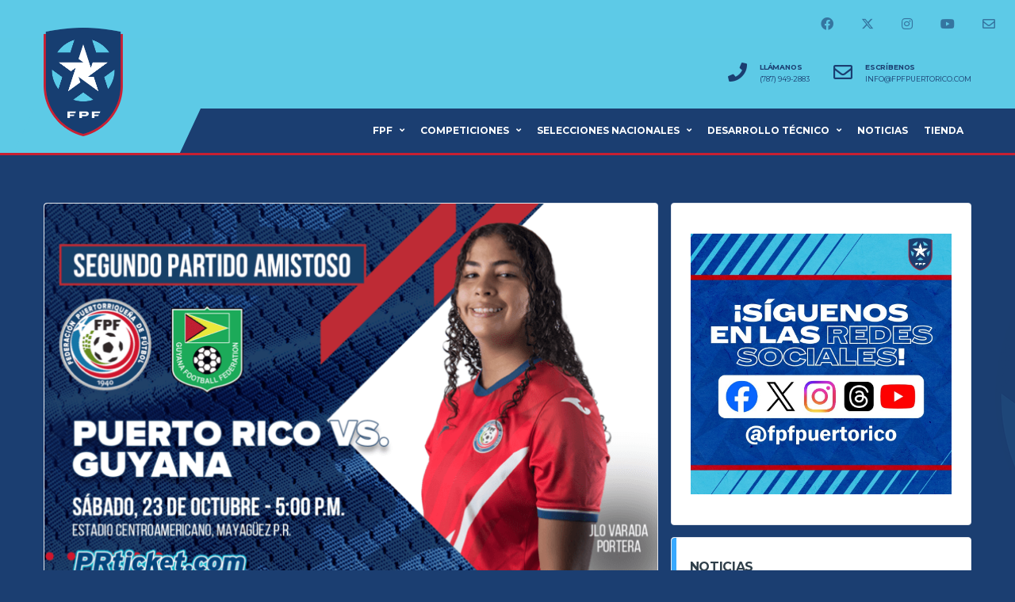

--- FILE ---
content_type: text/html; charset=UTF-8
request_url: https://fpfpuertorico.com/cambio-de-hora-para-el-segundo-partido-entre-puerto-rico-y-guyana-en-mayaguez/
body_size: 19800
content:
<!DOCTYPE html>
<html lang="en-US" xmlns:og="http://opengraphprotocol.org/schema/" xmlns:fb="http://www.facebook.com/2008/fbml">
<head>
<meta charset="UTF-8">
<meta http-equiv="X-UA-Compatible" content="IE=edge">
<meta name="viewport" content="width=device-width, initial-scale=1, shrink-to-fit=no">
<link rel="profile" href="https://gmpg.org/xfn/11">
<meta property="fb:pages" content="604015852957841" /><meta name='robots' content='index, follow, max-image-preview:large, max-snippet:-1, max-video-preview:-1' />
<link rel="preconnect" href="https://fonts.googleapis.com"><link rel="preconnect" href="https://fonts.gstatic.com" crossorigin>
<!-- This site is optimized with the Yoast SEO plugin v26.6 - https://yoast.com/wordpress/plugins/seo/ -->
<title>Cambio de hora para el segundo partido entre Puerto Rico y Guyana en Mayagüez - Federación Puertorriqueña de Fútbol</title>
<link rel="canonical" href="https://fpfpuertorico.com/cambio-de-hora-para-el-segundo-partido-entre-puerto-rico-y-guyana-en-mayaguez/" />
<meta property="og:locale" content="en_US" />
<meta property="og:type" content="article" />
<meta property="og:title" content="Cambio de hora para el segundo partido entre Puerto Rico y Guyana en Mayagüez - Federación Puertorriqueña de Fútbol" />
<meta property="og:url" content="https://fpfpuertorico.com/cambio-de-hora-para-el-segundo-partido-entre-puerto-rico-y-guyana-en-mayaguez/" />
<meta property="og:site_name" content="Federación Puertorriqueña de Fútbol" />
<meta property="article:publisher" content="https://www.facebook.com/FPFPuertoRico" />
<meta property="article:published_time" content="2021-10-21T19:24:17+00:00" />
<meta property="og:image" content="https://fpfpuertorico.com/wp-content/uploads/2021/10/Boleteria-Banner-Juego-2.png" />
<meta property="og:image:width" content="1360" />
<meta property="og:image:height" content="910" />
<meta property="og:image:type" content="image/png" />
<meta name="author" content="Federación Puertorriqueña de Fútbol" />
<meta name="twitter:card" content="summary_large_image" />
<meta name="twitter:creator" content="@fpfpuertorico" />
<meta name="twitter:site" content="@fpfpuertorico" />
<meta name="twitter:label1" content="Written by" />
<meta name="twitter:data1" content="Federación Puertorriqueña de Fútbol" />
<meta name="twitter:label2" content="Est. reading time" />
<meta name="twitter:data2" content="3 minutes" />
<script type="application/ld+json" class="yoast-schema-graph">{"@context":"https://schema.org","@graph":[{"@type":"Article","@id":"https://fpfpuertorico.com/cambio-de-hora-para-el-segundo-partido-entre-puerto-rico-y-guyana-en-mayaguez/#article","isPartOf":{"@id":"https://fpfpuertorico.com/cambio-de-hora-para-el-segundo-partido-entre-puerto-rico-y-guyana-en-mayaguez/"},"author":{"name":"Federación Puertorriqueña de Fútbol","@id":"https://fpfpuertorico.com/#/schema/person/df98f9350995829e3a18a4e5ed4bea01"},"headline":"Cambio de hora para el segundo partido entre Puerto Rico y Guyana en Mayagüez","datePublished":"2021-10-21T19:24:17+00:00","mainEntityOfPage":{"@id":"https://fpfpuertorico.com/cambio-de-hora-para-el-segundo-partido-entre-puerto-rico-y-guyana-en-mayaguez/"},"wordCount":744,"publisher":{"@id":"https://fpfpuertorico.com/#organization"},"image":{"@id":"https://fpfpuertorico.com/cambio-de-hora-para-el-segundo-partido-entre-puerto-rico-y-guyana-en-mayaguez/#primaryimage"},"thumbnailUrl":"https://fpfpuertorico.com/wp-content/uploads/2021/10/Boleteria-Banner-Juego-2.png","keywords":["Selección Mayor Femenina"],"articleSection":["Selección Mayor Femenina"],"inLanguage":"en-US"},{"@type":"WebPage","@id":"https://fpfpuertorico.com/cambio-de-hora-para-el-segundo-partido-entre-puerto-rico-y-guyana-en-mayaguez/","url":"https://fpfpuertorico.com/cambio-de-hora-para-el-segundo-partido-entre-puerto-rico-y-guyana-en-mayaguez/","name":"Cambio de hora para el segundo partido entre Puerto Rico y Guyana en Mayagüez - Federación Puertorriqueña de Fútbol","isPartOf":{"@id":"https://fpfpuertorico.com/#website"},"primaryImageOfPage":{"@id":"https://fpfpuertorico.com/cambio-de-hora-para-el-segundo-partido-entre-puerto-rico-y-guyana-en-mayaguez/#primaryimage"},"image":{"@id":"https://fpfpuertorico.com/cambio-de-hora-para-el-segundo-partido-entre-puerto-rico-y-guyana-en-mayaguez/#primaryimage"},"thumbnailUrl":"https://fpfpuertorico.com/wp-content/uploads/2021/10/Boleteria-Banner-Juego-2.png","datePublished":"2021-10-21T19:24:17+00:00","breadcrumb":{"@id":"https://fpfpuertorico.com/cambio-de-hora-para-el-segundo-partido-entre-puerto-rico-y-guyana-en-mayaguez/#breadcrumb"},"inLanguage":"en-US","potentialAction":[{"@type":"ReadAction","target":["https://fpfpuertorico.com/cambio-de-hora-para-el-segundo-partido-entre-puerto-rico-y-guyana-en-mayaguez/"]}]},{"@type":"ImageObject","inLanguage":"en-US","@id":"https://fpfpuertorico.com/cambio-de-hora-para-el-segundo-partido-entre-puerto-rico-y-guyana-en-mayaguez/#primaryimage","url":"https://fpfpuertorico.com/wp-content/uploads/2021/10/Boleteria-Banner-Juego-2.png","contentUrl":"https://fpfpuertorico.com/wp-content/uploads/2021/10/Boleteria-Banner-Juego-2.png","width":1360,"height":910},{"@type":"BreadcrumbList","@id":"https://fpfpuertorico.com/cambio-de-hora-para-el-segundo-partido-entre-puerto-rico-y-guyana-en-mayaguez/#breadcrumb","itemListElement":[{"@type":"ListItem","position":1,"name":"Home","item":"https://fpfpuertorico.com/"},{"@type":"ListItem","position":2,"name":"News","item":"https://fpfpuertorico.com/news/"},{"@type":"ListItem","position":3,"name":"Cambio de hora para el segundo partido entre Puerto Rico y Guyana en Mayagüez"}]},{"@type":"WebSite","@id":"https://fpfpuertorico.com/#website","url":"https://fpfpuertorico.com/","name":"Federación Puertorriqueña de Fútbol","description":"Website oficial del fútbol puertorriqueño","publisher":{"@id":"https://fpfpuertorico.com/#organization"},"potentialAction":[{"@type":"SearchAction","target":{"@type":"EntryPoint","urlTemplate":"https://fpfpuertorico.com/?s={search_term_string}"},"query-input":{"@type":"PropertyValueSpecification","valueRequired":true,"valueName":"search_term_string"}}],"inLanguage":"en-US"},{"@type":"Organization","@id":"https://fpfpuertorico.com/#organization","name":"Federación Puertorriqueña de Fútbol","url":"https://fpfpuertorico.com/","logo":{"@type":"ImageObject","inLanguage":"en-US","@id":"https://fpfpuertorico.com/#/schema/logo/image/","url":"https://fpfpuertorico.com/wp-content/uploads/2024/06/FPF-Puerto-Rico-Escudo.png","contentUrl":"https://fpfpuertorico.com/wp-content/uploads/2024/06/FPF-Puerto-Rico-Escudo.png","width":1000,"height":1000,"caption":"Federación Puertorriqueña de Fútbol"},"image":{"@id":"https://fpfpuertorico.com/#/schema/logo/image/"},"sameAs":["https://www.facebook.com/FPFPuertoRico","https://x.com/fpfpuertorico"]},{"@type":"Person","@id":"https://fpfpuertorico.com/#/schema/person/df98f9350995829e3a18a4e5ed4bea01","name":"Federación Puertorriqueña de Fútbol","image":{"@type":"ImageObject","inLanguage":"en-US","@id":"https://fpfpuertorico.com/#/schema/person/image/","url":"https://secure.gravatar.com/avatar/11816ddc35a5ef05a8986fefc2458dc83e17f487e4c5663beed7007c325670e0?s=96&d=mm&r=g","contentUrl":"https://secure.gravatar.com/avatar/11816ddc35a5ef05a8986fefc2458dc83e17f487e4c5663beed7007c325670e0?s=96&d=mm&r=g","caption":"Federación Puertorriqueña de Fútbol"},"description":"PO Box 367567, San Juan, PR 00936 Teléfonos: 787.753.6905, 787.765.2895 | Fax: 787.767.2288","url":"https://fpfpuertorico.com/author/admin/"}]}</script>
<!-- / Yoast SEO plugin. -->
<link rel='dns-prefetch' href='//apis.google.com' />
<link rel='dns-prefetch' href='//cdnjs.cloudflare.com' />
<link rel='dns-prefetch' href='//fonts.googleapis.com' />
<link rel='dns-prefetch' href='//use.fontawesome.com' />
<link rel='dns-prefetch' href='//www.googletagmanager.com' />
<link rel='preconnect' href='https://fonts.gstatic.com' crossorigin />
<link rel="alternate" type="application/rss+xml" title="Federación Puertorriqueña de Fútbol &raquo; Feed" href="https://fpfpuertorico.com/feed/" />
<link rel="alternate" type="application/rss+xml" title="Federación Puertorriqueña de Fútbol &raquo; Comments Feed" href="https://fpfpuertorico.com/comments/feed/" />
<link rel="alternate" title="oEmbed (JSON)" type="application/json+oembed" href="https://fpfpuertorico.com/wp-json/oembed/1.0/embed?url=https%3A%2F%2Ffpfpuertorico.com%2Fcambio-de-hora-para-el-segundo-partido-entre-puerto-rico-y-guyana-en-mayaguez%2F" />
<link rel="alternate" title="oEmbed (XML)" type="text/xml+oembed" href="https://fpfpuertorico.com/wp-json/oembed/1.0/embed?url=https%3A%2F%2Ffpfpuertorico.com%2Fcambio-de-hora-para-el-segundo-partido-entre-puerto-rico-y-guyana-en-mayaguez%2F&#038;format=xml" />
<meta name="twitter:card" content="summary_large_image" />
<meta name="twitter:title" content="Cambio de hora para el segundo partido entre Puerto Rico y Guyana en Mayagüez" />
<meta name="twitter:image" content="https://fpfpuertorico.com/wp-content/uploads/2021/10/Boleteria-Banner-Juego-2.png"/>
<meta property="og:title" content="Cambio de hora para el segundo partido entre Puerto Rico y Guyana en Mayagüez"/>
<meta property="og:description" content="Website oficial del fútbol puertorriqueño"/>
<meta property="og:type" content="article"/>
<meta property="og:url" content="https://fpfpuertorico.com/cambio-de-hora-para-el-segundo-partido-entre-puerto-rico-y-guyana-en-mayaguez/"/>
<meta property="og:site_name" content="Federación Puertorriqueña de Fútbol"/>
<meta property="og:image" content="https://fpfpuertorico.com/wp-content/uploads/2021/10/Boleteria-Banner-Juego-2.png"/>
<style id='wp-img-auto-sizes-contain-inline-css'>
img:is([sizes=auto i],[sizes^="auto," i]){contain-intrinsic-size:3000px 1500px}
/*# sourceURL=wp-img-auto-sizes-contain-inline-css */
</style>
<!-- <link rel='stylesheet' id='sbi_styles-css' href='https://fpfpuertorico.com/wp-content/plugins/instagram-feed/css/sbi-styles.min.css?ver=6.10.0' media='all' /> -->
<!-- <link rel='stylesheet' id='wp-block-library-css' href='https://fpfpuertorico.com/wp-includes/css/dist/block-library/style.min.css?ver=6.9' media='all' /> -->
<link rel="stylesheet" type="text/css" href="//fpfpuertorico.com/wp-content/cache/wpfc-minified/863u9ljp/djjbh.css" media="all"/>
<style id='global-styles-inline-css'>
:root{--wp--preset--aspect-ratio--square: 1;--wp--preset--aspect-ratio--4-3: 4/3;--wp--preset--aspect-ratio--3-4: 3/4;--wp--preset--aspect-ratio--3-2: 3/2;--wp--preset--aspect-ratio--2-3: 2/3;--wp--preset--aspect-ratio--16-9: 16/9;--wp--preset--aspect-ratio--9-16: 9/16;--wp--preset--color--black: #000000;--wp--preset--color--cyan-bluish-gray: #abb8c3;--wp--preset--color--white: #ffffff;--wp--preset--color--pale-pink: #f78da7;--wp--preset--color--vivid-red: #cf2e2e;--wp--preset--color--luminous-vivid-orange: #ff6900;--wp--preset--color--luminous-vivid-amber: #fcb900;--wp--preset--color--light-green-cyan: #7bdcb5;--wp--preset--color--vivid-green-cyan: #00d084;--wp--preset--color--pale-cyan-blue: #8ed1fc;--wp--preset--color--vivid-cyan-blue: #0693e3;--wp--preset--color--vivid-purple: #9b51e0;--wp--preset--gradient--vivid-cyan-blue-to-vivid-purple: linear-gradient(135deg,rgb(6,147,227) 0%,rgb(155,81,224) 100%);--wp--preset--gradient--light-green-cyan-to-vivid-green-cyan: linear-gradient(135deg,rgb(122,220,180) 0%,rgb(0,208,130) 100%);--wp--preset--gradient--luminous-vivid-amber-to-luminous-vivid-orange: linear-gradient(135deg,rgb(252,185,0) 0%,rgb(255,105,0) 100%);--wp--preset--gradient--luminous-vivid-orange-to-vivid-red: linear-gradient(135deg,rgb(255,105,0) 0%,rgb(207,46,46) 100%);--wp--preset--gradient--very-light-gray-to-cyan-bluish-gray: linear-gradient(135deg,rgb(238,238,238) 0%,rgb(169,184,195) 100%);--wp--preset--gradient--cool-to-warm-spectrum: linear-gradient(135deg,rgb(74,234,220) 0%,rgb(151,120,209) 20%,rgb(207,42,186) 40%,rgb(238,44,130) 60%,rgb(251,105,98) 80%,rgb(254,248,76) 100%);--wp--preset--gradient--blush-light-purple: linear-gradient(135deg,rgb(255,206,236) 0%,rgb(152,150,240) 100%);--wp--preset--gradient--blush-bordeaux: linear-gradient(135deg,rgb(254,205,165) 0%,rgb(254,45,45) 50%,rgb(107,0,62) 100%);--wp--preset--gradient--luminous-dusk: linear-gradient(135deg,rgb(255,203,112) 0%,rgb(199,81,192) 50%,rgb(65,88,208) 100%);--wp--preset--gradient--pale-ocean: linear-gradient(135deg,rgb(255,245,203) 0%,rgb(182,227,212) 50%,rgb(51,167,181) 100%);--wp--preset--gradient--electric-grass: linear-gradient(135deg,rgb(202,248,128) 0%,rgb(113,206,126) 100%);--wp--preset--gradient--midnight: linear-gradient(135deg,rgb(2,3,129) 0%,rgb(40,116,252) 100%);--wp--preset--font-size--small: 13px;--wp--preset--font-size--medium: 20px;--wp--preset--font-size--large: 36px;--wp--preset--font-size--x-large: 42px;--wp--preset--spacing--20: 0.44rem;--wp--preset--spacing--30: 0.67rem;--wp--preset--spacing--40: 1rem;--wp--preset--spacing--50: 1.5rem;--wp--preset--spacing--60: 2.25rem;--wp--preset--spacing--70: 3.38rem;--wp--preset--spacing--80: 5.06rem;--wp--preset--shadow--natural: 6px 6px 9px rgba(0, 0, 0, 0.2);--wp--preset--shadow--deep: 12px 12px 50px rgba(0, 0, 0, 0.4);--wp--preset--shadow--sharp: 6px 6px 0px rgba(0, 0, 0, 0.2);--wp--preset--shadow--outlined: 6px 6px 0px -3px rgb(255, 255, 255), 6px 6px rgb(0, 0, 0);--wp--preset--shadow--crisp: 6px 6px 0px rgb(0, 0, 0);}:where(.is-layout-flex){gap: 0.5em;}:where(.is-layout-grid){gap: 0.5em;}body .is-layout-flex{display: flex;}.is-layout-flex{flex-wrap: wrap;align-items: center;}.is-layout-flex > :is(*, div){margin: 0;}body .is-layout-grid{display: grid;}.is-layout-grid > :is(*, div){margin: 0;}:where(.wp-block-columns.is-layout-flex){gap: 2em;}:where(.wp-block-columns.is-layout-grid){gap: 2em;}:where(.wp-block-post-template.is-layout-flex){gap: 1.25em;}:where(.wp-block-post-template.is-layout-grid){gap: 1.25em;}.has-black-color{color: var(--wp--preset--color--black) !important;}.has-cyan-bluish-gray-color{color: var(--wp--preset--color--cyan-bluish-gray) !important;}.has-white-color{color: var(--wp--preset--color--white) !important;}.has-pale-pink-color{color: var(--wp--preset--color--pale-pink) !important;}.has-vivid-red-color{color: var(--wp--preset--color--vivid-red) !important;}.has-luminous-vivid-orange-color{color: var(--wp--preset--color--luminous-vivid-orange) !important;}.has-luminous-vivid-amber-color{color: var(--wp--preset--color--luminous-vivid-amber) !important;}.has-light-green-cyan-color{color: var(--wp--preset--color--light-green-cyan) !important;}.has-vivid-green-cyan-color{color: var(--wp--preset--color--vivid-green-cyan) !important;}.has-pale-cyan-blue-color{color: var(--wp--preset--color--pale-cyan-blue) !important;}.has-vivid-cyan-blue-color{color: var(--wp--preset--color--vivid-cyan-blue) !important;}.has-vivid-purple-color{color: var(--wp--preset--color--vivid-purple) !important;}.has-black-background-color{background-color: var(--wp--preset--color--black) !important;}.has-cyan-bluish-gray-background-color{background-color: var(--wp--preset--color--cyan-bluish-gray) !important;}.has-white-background-color{background-color: var(--wp--preset--color--white) !important;}.has-pale-pink-background-color{background-color: var(--wp--preset--color--pale-pink) !important;}.has-vivid-red-background-color{background-color: var(--wp--preset--color--vivid-red) !important;}.has-luminous-vivid-orange-background-color{background-color: var(--wp--preset--color--luminous-vivid-orange) !important;}.has-luminous-vivid-amber-background-color{background-color: var(--wp--preset--color--luminous-vivid-amber) !important;}.has-light-green-cyan-background-color{background-color: var(--wp--preset--color--light-green-cyan) !important;}.has-vivid-green-cyan-background-color{background-color: var(--wp--preset--color--vivid-green-cyan) !important;}.has-pale-cyan-blue-background-color{background-color: var(--wp--preset--color--pale-cyan-blue) !important;}.has-vivid-cyan-blue-background-color{background-color: var(--wp--preset--color--vivid-cyan-blue) !important;}.has-vivid-purple-background-color{background-color: var(--wp--preset--color--vivid-purple) !important;}.has-black-border-color{border-color: var(--wp--preset--color--black) !important;}.has-cyan-bluish-gray-border-color{border-color: var(--wp--preset--color--cyan-bluish-gray) !important;}.has-white-border-color{border-color: var(--wp--preset--color--white) !important;}.has-pale-pink-border-color{border-color: var(--wp--preset--color--pale-pink) !important;}.has-vivid-red-border-color{border-color: var(--wp--preset--color--vivid-red) !important;}.has-luminous-vivid-orange-border-color{border-color: var(--wp--preset--color--luminous-vivid-orange) !important;}.has-luminous-vivid-amber-border-color{border-color: var(--wp--preset--color--luminous-vivid-amber) !important;}.has-light-green-cyan-border-color{border-color: var(--wp--preset--color--light-green-cyan) !important;}.has-vivid-green-cyan-border-color{border-color: var(--wp--preset--color--vivid-green-cyan) !important;}.has-pale-cyan-blue-border-color{border-color: var(--wp--preset--color--pale-cyan-blue) !important;}.has-vivid-cyan-blue-border-color{border-color: var(--wp--preset--color--vivid-cyan-blue) !important;}.has-vivid-purple-border-color{border-color: var(--wp--preset--color--vivid-purple) !important;}.has-vivid-cyan-blue-to-vivid-purple-gradient-background{background: var(--wp--preset--gradient--vivid-cyan-blue-to-vivid-purple) !important;}.has-light-green-cyan-to-vivid-green-cyan-gradient-background{background: var(--wp--preset--gradient--light-green-cyan-to-vivid-green-cyan) !important;}.has-luminous-vivid-amber-to-luminous-vivid-orange-gradient-background{background: var(--wp--preset--gradient--luminous-vivid-amber-to-luminous-vivid-orange) !important;}.has-luminous-vivid-orange-to-vivid-red-gradient-background{background: var(--wp--preset--gradient--luminous-vivid-orange-to-vivid-red) !important;}.has-very-light-gray-to-cyan-bluish-gray-gradient-background{background: var(--wp--preset--gradient--very-light-gray-to-cyan-bluish-gray) !important;}.has-cool-to-warm-spectrum-gradient-background{background: var(--wp--preset--gradient--cool-to-warm-spectrum) !important;}.has-blush-light-purple-gradient-background{background: var(--wp--preset--gradient--blush-light-purple) !important;}.has-blush-bordeaux-gradient-background{background: var(--wp--preset--gradient--blush-bordeaux) !important;}.has-luminous-dusk-gradient-background{background: var(--wp--preset--gradient--luminous-dusk) !important;}.has-pale-ocean-gradient-background{background: var(--wp--preset--gradient--pale-ocean) !important;}.has-electric-grass-gradient-background{background: var(--wp--preset--gradient--electric-grass) !important;}.has-midnight-gradient-background{background: var(--wp--preset--gradient--midnight) !important;}.has-small-font-size{font-size: var(--wp--preset--font-size--small) !important;}.has-medium-font-size{font-size: var(--wp--preset--font-size--medium) !important;}.has-large-font-size{font-size: var(--wp--preset--font-size--large) !important;}.has-x-large-font-size{font-size: var(--wp--preset--font-size--x-large) !important;}
/*# sourceURL=global-styles-inline-css */
</style>
<style id='classic-theme-styles-inline-css'>
/*! This file is auto-generated */
.wp-block-button__link{color:#fff;background-color:#32373c;border-radius:9999px;box-shadow:none;text-decoration:none;padding:calc(.667em + 2px) calc(1.333em + 2px);font-size:1.125em}.wp-block-file__button{background:#32373c;color:#fff;text-decoration:none}
/*# sourceURL=/wp-includes/css/classic-themes.min.css */
</style>
<style id='font-awesome-svg-styles-default-inline-css'>
.svg-inline--fa {
display: inline-block;
height: 1em;
overflow: visible;
vertical-align: -.125em;
}
/*# sourceURL=font-awesome-svg-styles-default-inline-css */
</style>
<!-- <link rel='stylesheet' id='font-awesome-svg-styles-css' href='https://fpfpuertorico.com/wp-content/uploads/font-awesome/v5.14.0/css/svg-with-js.css' media='all' /> -->
<link rel="stylesheet" type="text/css" href="//fpfpuertorico.com/wp-content/cache/wpfc-minified/kp32n9lh/djjbh.css" media="all"/>
<style id='font-awesome-svg-styles-inline-css'>
.wp-block-font-awesome-icon svg::before,
.wp-rich-text-font-awesome-icon svg::before {content: unset;}
/*# sourceURL=font-awesome-svg-styles-inline-css */
</style>
<!-- <link rel='stylesheet' id='lvca-animate-styles-css' href='https://fpfpuertorico.com/wp-content/plugins/addons-for-visual-composer/assets/css/animate.css?ver=3.9.4' media='all' /> -->
<!-- <link rel='stylesheet' id='lvca-frontend-styles-css' href='https://fpfpuertorico.com/wp-content/plugins/addons-for-visual-composer/assets/css/lvca-frontend.css?ver=3.9.4' media='all' /> -->
<!-- <link rel='stylesheet' id='lvca-icomoon-styles-css' href='https://fpfpuertorico.com/wp-content/plugins/addons-for-visual-composer/assets/css/icomoon.css?ver=3.9.4' media='all' /> -->
<!-- <link rel='stylesheet' id='contact-form-7-css' href='https://fpfpuertorico.com/wp-content/plugins/contact-form-7/includes/css/styles.css?ver=6.1.4' media='all' /> -->
<!-- <link rel='stylesheet' id='go-pricing-styles-css' href='https://fpfpuertorico.com/wp-content/plugins/go_pricing/assets/css/go_pricing_styles.css?ver=3.4' media='all' /> -->
<!-- <link rel='stylesheet' id='image-hover-effects-css-css' href='https://fpfpuertorico.com/wp-content/plugins/mega-addons-for-visual-composer/css/ihover.css?ver=6.9' media='all' /> -->
<!-- <link rel='stylesheet' id='style-css-css' href='https://fpfpuertorico.com/wp-content/plugins/mega-addons-for-visual-composer/css/style.css?ver=6.9' media='all' /> -->
<!-- <link rel='stylesheet' id='font-awesome-latest-css' href='https://fpfpuertorico.com/wp-content/plugins/mega-addons-for-visual-composer/css/font-awesome/css/all.css?ver=6.9' media='all' /> -->
<!-- <link rel='stylesheet' id='sport_shortcodes_plugin_style-css' href='https://fpfpuertorico.com/wp-content/plugins/sport-shortcodes-plugin/css/tc_shortCodes.css?ver=6.9' media='all' /> -->
<!-- <link rel='stylesheet' id='sport_shortcodes_plugin_flexslider_style-css' href='https://fpfpuertorico.com/wp-content/plugins/sport-shortcodes-plugin/css/flexslider.css?ver=6.9' media='all' /> -->
<!-- <link rel='stylesheet' id='dashicons-css' href='https://fpfpuertorico.com/wp-includes/css/dashicons.min.css?ver=6.9' media='all' /> -->
<!-- <link rel='stylesheet' id='sportspress-general-css' href='//fpfpuertorico.com/wp-content/plugins/sportspress/assets/css/sportspress.css?ver=2.7.26' media='all' /> -->
<!-- <link rel='stylesheet' id='sportspress-icons-css' href='//fpfpuertorico.com/wp-content/plugins/sportspress/assets/css/icons.css?ver=2.7.26' media='all' /> -->
<!-- <link rel='stylesheet' id='font-awesome-css' href='https://fpfpuertorico.com/wp-content/plugins/ultimate-carousel-for-visual-composer//css/font-awesome/css/all.css?ver=6.9' media='all' /> -->
<!-- <link rel='stylesheet' id='lvca-accordion-css' href='https://fpfpuertorico.com/wp-content/plugins/addons-for-visual-composer/includes/addons/accordion/css/style.css?ver=3.9.4' media='all' /> -->
<!-- <link rel='stylesheet' id='lvca-slick-css' href='https://fpfpuertorico.com/wp-content/plugins/addons-for-visual-composer/assets/css/slick.css?ver=3.9.4' media='all' /> -->
<!-- <link rel='stylesheet' id='lvca-carousel-css' href='https://fpfpuertorico.com/wp-content/plugins/addons-for-visual-composer/includes/addons/carousel/css/style.css?ver=3.9.4' media='all' /> -->
<!-- <link rel='stylesheet' id='lvca-clients-css' href='https://fpfpuertorico.com/wp-content/plugins/addons-for-visual-composer/includes/addons/clients/css/style.css?ver=3.9.4' media='all' /> -->
<!-- <link rel='stylesheet' id='lvca-heading-css' href='https://fpfpuertorico.com/wp-content/plugins/addons-for-visual-composer/includes/addons/heading/css/style.css?ver=3.9.4' media='all' /> -->
<!-- <link rel='stylesheet' id='lvca-odometers-css' href='https://fpfpuertorico.com/wp-content/plugins/addons-for-visual-composer/includes/addons/odometers/css/style.css?ver=3.9.4' media='all' /> -->
<!-- <link rel='stylesheet' id='lvca-piecharts-css' href='https://fpfpuertorico.com/wp-content/plugins/addons-for-visual-composer/includes/addons/piecharts/css/style.css?ver=3.9.4' media='all' /> -->
<!-- <link rel='stylesheet' id='lvca-posts-carousel-css' href='https://fpfpuertorico.com/wp-content/plugins/addons-for-visual-composer/includes/addons/posts-carousel/css/style.css?ver=3.9.4' media='all' /> -->
<!-- <link rel='stylesheet' id='lvca-pricing-table-css' href='https://fpfpuertorico.com/wp-content/plugins/addons-for-visual-composer/includes/addons/pricing-table/css/style.css?ver=3.9.4' media='all' /> -->
<!-- <link rel='stylesheet' id='lvca-services-css' href='https://fpfpuertorico.com/wp-content/plugins/addons-for-visual-composer/includes/addons/services/css/style.css?ver=3.9.4' media='all' /> -->
<!-- <link rel='stylesheet' id='lvca-stats-bar-css' href='https://fpfpuertorico.com/wp-content/plugins/addons-for-visual-composer/includes/addons/stats-bar/css/style.css?ver=3.9.4' media='all' /> -->
<!-- <link rel='stylesheet' id='lvca-tabs-css' href='https://fpfpuertorico.com/wp-content/plugins/addons-for-visual-composer/includes/addons/tabs/css/style.css?ver=3.9.4' media='all' /> -->
<!-- <link rel='stylesheet' id='lvca-team-members-css' href='https://fpfpuertorico.com/wp-content/plugins/addons-for-visual-composer/includes/addons/team/css/style.css?ver=3.9.4' media='all' /> -->
<!-- <link rel='stylesheet' id='lvca-testimonials-css' href='https://fpfpuertorico.com/wp-content/plugins/addons-for-visual-composer/includes/addons/testimonials/css/style.css?ver=3.9.4' media='all' /> -->
<!-- <link rel='stylesheet' id='lvca-flexslider-css' href='https://fpfpuertorico.com/wp-content/plugins/addons-for-visual-composer/assets/css/flexslider.css?ver=3.9.4' media='all' /> -->
<!-- <link rel='stylesheet' id='lvca-testimonials-slider-css' href='https://fpfpuertorico.com/wp-content/plugins/addons-for-visual-composer/includes/addons/testimonials-slider/css/style.css?ver=3.9.4' media='all' /> -->
<!-- <link rel='stylesheet' id='lvca-portfolio-css' href='https://fpfpuertorico.com/wp-content/plugins/addons-for-visual-composer/includes/addons/portfolio/css/style.css?ver=3.9.4' media='all' /> -->
<!-- <link rel='stylesheet' id='bootstrap-css' href='https://fpfpuertorico.com/wp-content/themes/alchemists/assets/vendor/bootstrap/css/bootstrap.min.css?ver=4.5.3' media='all' /> -->
<!-- <link rel='stylesheet' id='fontawesome-css' href='https://fpfpuertorico.com/wp-content/themes/alchemists/assets/fonts/font-awesome/css/all.min.css?ver=6.6.0' media='all' /> -->
<!-- <link rel='stylesheet' id='simpleicons-css' href='https://fpfpuertorico.com/wp-content/themes/alchemists/assets/fonts/simple-line-icons/css/simple-line-icons.css?ver=2.4.0' media='all' /> -->
<!-- <link rel='stylesheet' id='magnificpopup-css' href='https://fpfpuertorico.com/wp-content/themes/alchemists/assets/vendor/magnific-popup/dist/magnific-popup.css?ver=1.1.0' media='all' /> -->
<!-- <link rel='stylesheet' id='slick-css' href='https://fpfpuertorico.com/wp-content/themes/alchemists/assets/vendor/slick/slick.css?ver=1.9.0' media='all' /> -->
<!-- <link rel='stylesheet' id='alchemists-style-css' href='https://fpfpuertorico.com/wp-content/themes/alchemists/assets/css/style-soccer.css?ver=4.7.0' media='all' /> -->
<!-- <link rel='stylesheet' id='alchemists-parent-info-css' href='https://fpfpuertorico.com/wp-content/themes/alchemists/style.css?ver=4.7.0' media='all' /> -->
<!-- <link rel='stylesheet' id='alchemists-sportspress-css' href='https://fpfpuertorico.com/wp-content/themes/alchemists/assets/css/sportspress-soccer.css?ver=4.7.0' media='all' /> -->
<link rel="stylesheet" type="text/css" href="//fpfpuertorico.com/wp-content/cache/wpfc-minified/qwkadnxa/djjbh.css" media="all"/>
<link rel='stylesheet' id='alchemists-fonts-css' href='https://fonts.googleapis.com/css2?family=Source+Sans+3:wght@400;700&#038;family=Montserrat:wght@400;700&#038;display=swap' media='all' />
<link rel='stylesheet' id='font-awesome-official-css' href='https://use.fontawesome.com/releases/v5.14.0/css/all.css' media='all' integrity="sha384-HzLeBuhoNPvSl5KYnjx0BT+WB0QEEqLprO+NBkkk5gbc67FTaL7XIGa2w1L0Xbgc" crossorigin="anonymous" />
<!-- <link rel='stylesheet' id='wpzoom-social-icons-socicon-css' href='https://fpfpuertorico.com/wp-content/plugins/social-icons-widget-by-wpzoom/assets/css/wpzoom-socicon.css?ver=1766793602' media='all' /> -->
<!-- <link rel='stylesheet' id='wpzoom-social-icons-genericons-css' href='https://fpfpuertorico.com/wp-content/plugins/social-icons-widget-by-wpzoom/assets/css/genericons.css?ver=1766793602' media='all' /> -->
<!-- <link rel='stylesheet' id='wpzoom-social-icons-academicons-css' href='https://fpfpuertorico.com/wp-content/plugins/social-icons-widget-by-wpzoom/assets/css/academicons.min.css?ver=1766793602' media='all' /> -->
<!-- <link rel='stylesheet' id='wpzoom-social-icons-font-awesome-3-css' href='https://fpfpuertorico.com/wp-content/plugins/social-icons-widget-by-wpzoom/assets/css/font-awesome-3.min.css?ver=1766793602' media='all' /> -->
<!-- <link rel='stylesheet' id='wpzoom-social-icons-styles-css' href='https://fpfpuertorico.com/wp-content/plugins/social-icons-widget-by-wpzoom/assets/css/wpzoom-social-icons-styles.css?ver=1766793602' media='all' /> -->
<!-- <link rel='stylesheet' id='tablepress-default-css' href='https://fpfpuertorico.com/wp-content/tablepress-combined.min.css?ver=247' media='all' /> -->
<!-- <link rel='stylesheet' id='js_composer_front-css' href='https://fpfpuertorico.com/wp-content/plugins/js_composer/assets/css/js_composer.min.css?ver=7.9' media='all' /> -->
<!-- <link rel='stylesheet' id='df-compiled-css' href='https://fpfpuertorico.com/wp-content/uploads/wp-scss-cache/df-compiled.css?ver=1766793643' media='all' /> -->
<!-- <link rel='stylesheet' id='df-compiled-sportspress-css' href='https://fpfpuertorico.com/wp-content/uploads/wp-scss-cache/df-compiled-sportspress.css?ver=1766793643' media='all' /> -->
<!-- <link rel='stylesheet' id='bsf-icomoon-font-awesome-14x14-css' href='https://fpfpuertorico.com/wp-content/uploads/smile_fonts/icomoon-font-awesome-14x14/icomoon-font-awesome-14x14.css?ver=3.19.18' media='all' /> -->
<!-- <link rel='stylesheet' id='alchemists-child-css' href='https://fpfpuertorico.com/wp-content/themes/alchemists-child/style.css?ver=1.0.2' media='all' /> -->
<link rel="stylesheet" type="text/css" href="//fpfpuertorico.com/wp-content/cache/wpfc-minified/8yf3n1xd/djjby.css" media="all"/>
<link rel="preload" as="style" href="https://fonts.googleapis.com/css?family=Montserrat&#038;display=swap&#038;ver=1752088991" /><link rel="stylesheet" href="https://fonts.googleapis.com/css?family=Montserrat&#038;display=swap&#038;ver=1752088991" media="print" onload="this.media='all'"><noscript><link rel="stylesheet" href="https://fonts.googleapis.com/css?family=Montserrat&#038;display=swap&#038;ver=1752088991" /></noscript><link rel='preload' as='font'  id='wpzoom-social-icons-font-academicons-woff2-css' href='https://fpfpuertorico.com/wp-content/plugins/social-icons-widget-by-wpzoom/assets/font/academicons.woff2?v=1.9.2' type='font/woff2' crossorigin />
<link rel='preload' as='font'  id='wpzoom-social-icons-font-fontawesome-3-woff2-css' href='https://fpfpuertorico.com/wp-content/plugins/social-icons-widget-by-wpzoom/assets/font/fontawesome-webfont.woff2?v=4.7.0' type='font/woff2' crossorigin />
<link rel='preload' as='font'  id='wpzoom-social-icons-font-genericons-woff-css' href='https://fpfpuertorico.com/wp-content/plugins/social-icons-widget-by-wpzoom/assets/font/Genericons.woff' type='font/woff' crossorigin />
<link rel='preload' as='font'  id='wpzoom-social-icons-font-socicon-woff2-css' href='https://fpfpuertorico.com/wp-content/plugins/social-icons-widget-by-wpzoom/assets/font/socicon.woff2?v=4.5.3' type='font/woff2' crossorigin />
<link rel='stylesheet' id='font-awesome-official-v4shim-css' href='https://use.fontawesome.com/releases/v5.14.0/css/v4-shims.css' media='all' integrity="sha384-9aKO2QU3KETrRCCXFbhLK16iRd15nC+OYEmpVb54jY8/CEXz/GVRsnM73wcbYw+m" crossorigin="anonymous" />
<style id='font-awesome-official-v4shim-inline-css'>
@font-face {
font-family: "FontAwesome";
font-display: block;
src: url("https://use.fontawesome.com/releases/v5.14.0/webfonts/fa-brands-400.eot"),
url("https://use.fontawesome.com/releases/v5.14.0/webfonts/fa-brands-400.eot?#iefix") format("embedded-opentype"),
url("https://use.fontawesome.com/releases/v5.14.0/webfonts/fa-brands-400.woff2") format("woff2"),
url("https://use.fontawesome.com/releases/v5.14.0/webfonts/fa-brands-400.woff") format("woff"),
url("https://use.fontawesome.com/releases/v5.14.0/webfonts/fa-brands-400.ttf") format("truetype"),
url("https://use.fontawesome.com/releases/v5.14.0/webfonts/fa-brands-400.svg#fontawesome") format("svg");
}
@font-face {
font-family: "FontAwesome";
font-display: block;
src: url("https://use.fontawesome.com/releases/v5.14.0/webfonts/fa-solid-900.eot"),
url("https://use.fontawesome.com/releases/v5.14.0/webfonts/fa-solid-900.eot?#iefix") format("embedded-opentype"),
url("https://use.fontawesome.com/releases/v5.14.0/webfonts/fa-solid-900.woff2") format("woff2"),
url("https://use.fontawesome.com/releases/v5.14.0/webfonts/fa-solid-900.woff") format("woff"),
url("https://use.fontawesome.com/releases/v5.14.0/webfonts/fa-solid-900.ttf") format("truetype"),
url("https://use.fontawesome.com/releases/v5.14.0/webfonts/fa-solid-900.svg#fontawesome") format("svg");
}
@font-face {
font-family: "FontAwesome";
font-display: block;
src: url("https://use.fontawesome.com/releases/v5.14.0/webfonts/fa-regular-400.eot"),
url("https://use.fontawesome.com/releases/v5.14.0/webfonts/fa-regular-400.eot?#iefix") format("embedded-opentype"),
url("https://use.fontawesome.com/releases/v5.14.0/webfonts/fa-regular-400.woff2") format("woff2"),
url("https://use.fontawesome.com/releases/v5.14.0/webfonts/fa-regular-400.woff") format("woff"),
url("https://use.fontawesome.com/releases/v5.14.0/webfonts/fa-regular-400.ttf") format("truetype"),
url("https://use.fontawesome.com/releases/v5.14.0/webfonts/fa-regular-400.svg#fontawesome") format("svg");
unicode-range: U+F004-F005,U+F007,U+F017,U+F022,U+F024,U+F02E,U+F03E,U+F044,U+F057-F059,U+F06E,U+F070,U+F075,U+F07B-F07C,U+F080,U+F086,U+F089,U+F094,U+F09D,U+F0A0,U+F0A4-F0A7,U+F0C5,U+F0C7-F0C8,U+F0E0,U+F0EB,U+F0F3,U+F0F8,U+F0FE,U+F111,U+F118-F11A,U+F11C,U+F133,U+F144,U+F146,U+F14A,U+F14D-F14E,U+F150-F152,U+F15B-F15C,U+F164-F165,U+F185-F186,U+F191-F192,U+F1AD,U+F1C1-F1C9,U+F1CD,U+F1D8,U+F1E3,U+F1EA,U+F1F6,U+F1F9,U+F20A,U+F247-F249,U+F24D,U+F254-F25B,U+F25D,U+F267,U+F271-F274,U+F279,U+F28B,U+F28D,U+F2B5-F2B6,U+F2B9,U+F2BB,U+F2BD,U+F2C1-F2C2,U+F2D0,U+F2D2,U+F2DC,U+F2ED,U+F328,U+F358-F35B,U+F3A5,U+F3D1,U+F410,U+F4AD;
}
/*# sourceURL=font-awesome-official-v4shim-inline-css */
</style>
<style type="text/css"></style><script src='//fpfpuertorico.com/wp-content/cache/wpfc-minified/95e0iyym/djjbh.js' type="text/javascript"></script>
<!-- <script src="https://fpfpuertorico.com/wp-includes/js/jquery/jquery.min.js?ver=3.7.1" id="jquery-core-js"></script> -->
<!-- <script src="https://fpfpuertorico.com/wp-includes/js/jquery/jquery-migrate.min.js?ver=3.4.1" id="jquery-migrate-js"></script> -->
<!-- <script src="https://fpfpuertorico.com/wp-content/plugins/addons-for-visual-composer/assets/js/jquery.waypoints.min.js?ver=3.9.4" id="lvca-waypoints-js"></script> -->
<script id="lvca-frontend-scripts-js-extra">
var lvca_settings = {"mobile_width":"780","custom_css":""};
//# sourceURL=lvca-frontend-scripts-js-extra
</script>
<script src='//fpfpuertorico.com/wp-content/cache/wpfc-minified/eivm4nzz/djjbh.js' type="text/javascript"></script>
<!-- <script src="https://fpfpuertorico.com/wp-content/plugins/addons-for-visual-composer/assets/js/lvca-frontend.min.js?ver=3.9.4" id="lvca-frontend-scripts-js"></script> -->
<script id="simple-likes-public-js-js-extra">
var simpleLikes = {"ajaxurl":"https://fpfpuertorico.com/wp-admin/admin-ajax.php","like":"Like","unlike":"Unlike"};
//# sourceURL=simple-likes-public-js-js-extra
</script>
<script src='//fpfpuertorico.com/wp-content/cache/wpfc-minified/kl4ifu76/djjbh.js' type="text/javascript"></script>
<!-- <script src="https://fpfpuertorico.com/wp-content/plugins/alc-advanced-posts/post-like-system/js/simple-likes-public-min.js?ver=0.5" id="simple-likes-public-js-js"></script> -->
<script id="gw-tweenmax-js-before">
var oldGS=window.GreenSockGlobals,oldGSQueue=window._gsQueue,oldGSDefine=window._gsDefine;window._gsDefine=null;delete(window._gsDefine);var gwGS=window.GreenSockGlobals={};
//# sourceURL=gw-tweenmax-js-before
</script>
<script src="https://cdnjs.cloudflare.com/ajax/libs/gsap/1.11.2/TweenMax.min.js" id="gw-tweenmax-js"></script>
<script id="gw-tweenmax-js-after">
try{window.GreenSockGlobals=null;window._gsQueue=null;window._gsDefine=null;delete(window.GreenSockGlobals);delete(window._gsQueue);delete(window._gsDefine);window.GreenSockGlobals=oldGS;window._gsQueue=oldGSQueue;window._gsDefine=oldGSDefine;}catch(e){}
//# sourceURL=gw-tweenmax-js-after
</script>
<script src='//fpfpuertorico.com/wp-content/cache/wpfc-minified/l0co2gva/djjbh.js' type="text/javascript"></script>
<!-- <script src="https://fpfpuertorico.com/wp-content/plugins/addons-for-visual-composer/includes/addons/accordion/js/accordion.min.js?ver=3.9.4" id="lvca-accordion-js"></script> -->
<!-- <script src="https://fpfpuertorico.com/wp-content/plugins/addons-for-visual-composer/assets/js/slick.min.js?ver=3.9.4" id="lvca-slick-carousel-js"></script> -->
<!-- <script src="https://fpfpuertorico.com/wp-content/plugins/addons-for-visual-composer/assets/js/jquery.stats.min.js?ver=3.9.4" id="lvca-stats-js"></script> -->
<!-- <script src="https://fpfpuertorico.com/wp-content/plugins/addons-for-visual-composer/includes/addons/odometers/js/odometer.min.js?ver=3.9.4" id="lvca-odometers-js"></script> -->
<!-- <script src="https://fpfpuertorico.com/wp-content/plugins/addons-for-visual-composer/includes/addons/piecharts/js/piechart.min.js?ver=3.9.4" id="lvca-piecharts-js"></script> -->
<!-- <script src="https://fpfpuertorico.com/wp-content/plugins/addons-for-visual-composer/includes/addons/posts-carousel/js/posts-carousel.min.js?ver=3.9.4" id="lvca-post-carousel-js"></script> -->
<!-- <script src="https://fpfpuertorico.com/wp-content/plugins/addons-for-visual-composer/includes/addons/spacer/js/spacer.min.js?ver=3.9.4" id="lvca-spacer-js"></script> -->
<!-- <script src="https://fpfpuertorico.com/wp-content/plugins/addons-for-visual-composer/includes/addons/services/js/services.min.js?ver=3.9.4" id="lvca-services-js"></script> -->
<!-- <script src="https://fpfpuertorico.com/wp-content/plugins/addons-for-visual-composer/includes/addons/stats-bar/js/stats-bar.min.js?ver=3.9.4" id="lvca-stats-bar-js"></script> -->
<!-- <script src="https://fpfpuertorico.com/wp-content/plugins/addons-for-visual-composer/includes/addons/tabs/js/tabs.min.js?ver=3.9.4" id="lvca-tabs-js"></script> -->
<!-- <script src="https://fpfpuertorico.com/wp-content/plugins/addons-for-visual-composer/assets/js/jquery.flexslider.min.js?ver=3.9.4" id="lvca-flexslider-js"></script> -->
<!-- <script src="https://fpfpuertorico.com/wp-content/plugins/addons-for-visual-composer/includes/addons/testimonials-slider/js/testimonials.min.js?ver=3.9.4" id="lvca-testimonials-slider-js"></script> -->
<!-- <script src="https://fpfpuertorico.com/wp-content/plugins/addons-for-visual-composer/assets/js/isotope.pkgd.min.js?ver=3.9.4" id="lvca-isotope-js"></script> -->
<!-- <script src="https://fpfpuertorico.com/wp-content/plugins/addons-for-visual-composer/assets/js/imagesloaded.pkgd.min.js?ver=3.9.4" id="lvca-imagesloaded-js"></script> -->
<!-- <script src="https://fpfpuertorico.com/wp-content/plugins/addons-for-visual-composer/includes/addons/portfolio/js/portfolio.min.js?ver=3.9.4" id="lvca-portfolio-js"></script> -->
<script></script><link rel="https://api.w.org/" href="https://fpfpuertorico.com/wp-json/" /><link rel="alternate" title="JSON" type="application/json" href="https://fpfpuertorico.com/wp-json/wp/v2/posts/157622" /><link rel="EditURI" type="application/rsd+xml" title="RSD" href="https://fpfpuertorico.com/xmlrpc.php?rsd" />
<meta name="generator" content="WordPress 6.9" />
<meta name="generator" content="SportsPress 2.7.26" />
<link rel='shortlink' href='https://fpfpuertorico.com/?p=157622' />
<meta name="generator" content="Redux 4.5.9" />        <script type="text/javascript">
(function () {
window.lvca_fs = {can_use_premium_code: false};
})();
</script>
<meta name="generator" content="Site Kit by Google 1.168.0" /><!-- Custom CSS--><style type="text/css">
.header-logo__img {max-width:100px; width:100px;}@media (max-width: 991px) {.header-mobile__logo-img {max-width:50px; width:50px;}}.main-nav__list > li > a { padding-left:10px; padding-right:10px}@media (max-width: 1199px) and (min-width: 992px) {.main-nav__list > li > a { padding-left:10px; padding-right:0}}.hero-slider--overlay-on .hero-slider__item::before { opacity: 0.84; background-color:#0072b1;}@media (max-width: 991px) {}@media (max-width: 991px) {}.sponsors__item img { opacity: 0.2; }.sponsors__item img:hover { opacity: 1.0; }.white-box {
background-color: white;
padding: 20px;
border: 0px solid #ccc;
border-radius: 8px;
border-color: #cb2033;
}				
.black-text {
color: black;
}				
.center {
display: block;
margin-left: auto;
margin-right: auto;
}
.social-links {
text-align: right;
margin-top: 20px;
}
.social-links__item {
display: inline-block;
margin-left: 10px;
}
.footer-social,
.footer-secondary {
background-color: #C82032 !important;
}
.social-links--top-bar {
position: absolute;
top: 0;
right: 0;
}
#menu-menu-1-top {
text-align: left;
}
.sponsors-img {
opacity: 0.3;
transition: opacity 0.5s ease;
}
.sponsors-img:hover {
opacity: 1.0;
}
.menu .menu-item-link {
color: #333;
text-decoration: none;
padding: 10px;
}
.menu .submenu .menu-item-link {
color: #666;
padding-left: 20px;
}
.menu .submenu .menu-item-link:hover {
background-color: #f0f0f0;
}
.post__title {
text-transform: none;
font-family: Helvetica, Arial, sans-serif;
font-size: 40px;
}
.img-button-payment {
transition: transform 0.3s ease;
display: inline-block;
}
.img-button-payment:hover {
transform: scale(1.05);
}
@media (max-width: 768px) {
.menu-item a {
font-size: 14px !important;
padding: 5px 10px !important;
}
.menu-item {
margin: 0 5px !important;
}
}
.widgettitle {
color: white;
font-size: 17px;
}
.footer {
background-color: #C82032 !important;
}
.posts__cat-label {
background-color: #C82032;
}
.site-content {
border-bottom: 3px solid #C82032;
}
.footer-widgets a,
.footer-secondary a {
color: #C82032 !important;
}
.footer-social__icon i {
color: #ffffff !important;
}
.posts__cta {
color: #C82032;
}
.posts__thumb {
color: #C82032;
}
.header {
border-bottom: 3px solid #C82032;
}
.main-nav__list {
text-align: right;
}
</style>
<style type="text/css" id="breadcrumb-trail-css">.breadcrumbs .trail-browse,.breadcrumbs .trail-items,.breadcrumbs .trail-items li {display: inline-block;margin:0;padding: 0;border:none;background:transparent;text-indent: 0;}.breadcrumbs .trail-browse {font-size: inherit;font-style:inherit;font-weight: inherit;color: inherit;}.breadcrumbs .trail-items {list-style: none;}.trail-items li::after {content: "\002F";padding: 0 0.5em;}.trail-items li:last-of-type::after {display: none;}</style>
<meta name="generator" content="Powered by WPBakery Page Builder - drag and drop page builder for WordPress."/>
<!-- Google tag (gtag.js) -->
<script async src="https://www.googletagmanager.com/gtag/js?id=UA-184088510-1"></script>
<script>
window.dataLayer = window.dataLayer || [];
function gtag(){dataLayer.push(arguments);}
gtag('js', new Date());
gtag('config', 'UA-184088510-1');
</script>
<link rel="icon" href="https://fpfpuertorico.com/wp-content/uploads/2023/10/cropped-EscudoSmall-32x32.png" sizes="32x32" />
<link rel="icon" href="https://fpfpuertorico.com/wp-content/uploads/2023/10/cropped-EscudoSmall-192x192.png" sizes="192x192" />
<link rel="apple-touch-icon" href="https://fpfpuertorico.com/wp-content/uploads/2023/10/cropped-EscudoSmall-180x180.png" />
<meta name="msapplication-TileImage" content="https://fpfpuertorico.com/wp-content/uploads/2023/10/cropped-EscudoSmall-270x270.png" />
<style id="alchemists_data-dynamic-css" title="dynamic-css" class="redux-options-output">.hero-unit{background-color:#27313b;background-repeat:no-repeat;background-attachment:inherit;background-position:center top;background-image:url('https://alchemists-wp.dan-fisher.com/soccer/wp-content/themes/alchemists/assets/images/header_bg.jpg');background-size:cover;}body{background-color:#1b3e71;background-image:url('https://fpfpuertorico.com/wp-content/uploads/2023/10/bg-estrella.png');}.footer-widgets{background-color:#5dcae6;}</style>	<!-- Fonts Plugin CSS - https://fontsplugin.com/ -->
<style>
</style>
<!-- Fonts Plugin CSS -->
<noscript><style> .wpb_animate_when_almost_visible { opacity: 1; }</style></noscript></head>
<body data-rsssl=1 class="wp-singular post-template-default single single-post postid-157622 single-format-standard wp-theme-alchemists wp-child-theme-alchemists-child template-soccer group-blog wpb-js-composer js-comp-ver-7.9 vc_responsive">
<div id="js-preloader-overlay" class="preloader-overlay">
<div id="js-preloader" class="preloader" ></div>
</div>
<div class="site-wrapper">
<div class="site-overlay"></div>
<div class="header-mobile clearfix" id="header-mobile">
<div class="header-mobile__logo">
<a href="https://fpfpuertorico.com/" rel="home">
<img src="https://fpfpuertorico.com/wp-content/uploads/2023/10/Escudo.png"  srcset="https://fpfpuertorico.com/wp-content/uploads/2023/10/Escudo.png 2x"  class="header-mobile__logo-img" alt="Federación Puertorriqueña de Fútbol">
</a>
</div>
<div class="header-mobile__inner">
<a id="header-mobile__toggle" class="burger-menu-icon" href="#"><span class="burger-menu-icon__line"></span></a>
<div class="header-mobile__secondary">
</div>
</div>
</div>
<!-- Header Desktop -->
<header class="header header--layout-1">
<div class="header__top-bar clearfix">
<div class="container">
<div class="header__top-bar-inner">
<!-- Social Links -->
<ul class="social-links social-links--inline social-links--main-nav social-links--top-bar">
<li class="social-links__item"><a href="https://www.facebook.com/FPFPuertoRico" class="social-links__link" data-toggle="tooltip" data-placement="bottom" title="Facebook" target="_blank"><i class="fab fa-facebook"></i></a></li><li class="social-links__item"><a href="https://twitter.com/fpfpuertorico" class="social-links__link" data-toggle="tooltip" data-placement="bottom" title="Twitter" target="_blank"><i class="fab fa-x-twitter"></i></a></li><li class="social-links__item"><a href="https://www.instagram.com/fpfpuertorico/" class="social-links__link" data-toggle="tooltip" data-placement="bottom" title="Instagram" target="_blank"><i class="fab fa-instagram"></i></a></li><li class="social-links__item"><a href="https://www.youtube.com/@fpfpuertorico" class="social-links__link" data-toggle="tooltip" data-placement="bottom" title="YouTube" target="_blank"><i class="fab fa-youtube"></i></a></li><li class="social-links__item"><a href="mailto:info@fpfpuertorico.com" class="social-links__link" data-toggle="tooltip" data-placement="bottom" title="Email" target="_blank"><i class="fa fa-envelope"></i></a></li></ul>
<!-- Social Links / End -->
</div>
</div>
</div>
<div class="header__secondary">
<div class="container">
<div class="header__secondary-inner">
<ul class="info-block info-block--header">
<li class="info-block__item info-block__item--contact-primary">
<span class="df-icon-custom"><i class="fa fa-phone"></i></span>
<h6 class="info-block__heading">Llámanos</h6>
<a class="info-block__link" href="tel:(787)%20949-2883">
(787) 949-2883		</a>
</li>
<li class="info-block__item info-block__item--contact-secondary">
<span class="df-icon-custom"><i class="fa fa-envelope"></i></span>
<h6 class="info-block__heading">
Escríbenos		</h6>
<a class="info-block__link" href="mailto:info@fpfpuertorico.com">
info@fpfpuertorico.com		</a>
</li>
</ul>
</div>
</div>
</div>
<div class="header__primary">
<div class="container">
<div class="header__primary-inner">
<!-- Header Logo -->
<div class="header-logo">
<a href="https://fpfpuertorico.com/" rel="home">
<img src="https://fpfpuertorico.com/wp-content/uploads/2023/10/Escudo.png"  srcset="https://fpfpuertorico.com/wp-content/uploads/2023/10/Escudo.png 2x"  class="header-logo__img" width="790" height="1079" alt="Federación Puertorriqueña de Fútbol">
</a>
</div>
<!-- Header Logo / End -->
<!-- Main Navigation -->
<nav class="main-nav">
<ul id="menu-main-menu" class="main-nav__list"><li id="menu-item-183107" class="menu-item menu-item-type-custom menu-item-object-custom menu-item-has-children has-mega-menu"><a class="menu-item-link"  href="https://fpfpuertorico.com/fpf">FPF</a>
<ul class="main-nav__sub-0 megamenu-item megamenu-col-3">
<li id="menu-item-183108" class="menu-item menu-item-type-custom menu-item-object-custom megamenu-item col megamenu-col-3"><div class="megamenu-widgets-container"><div id="nav_menu-6" class="widget clearfix widget_nav_menu"><h3 class="widgettitle">¿Quiénes Somos?</h3><div class="menu-navquienessomos-container"><ul id="menu-navquienessomos" class="menu"><li id="menu-item-183089" class="menu-item menu-item-type-custom menu-item-object-custom menu-item-183089"><a href="https://fpfpuertorico.com/quienes-somos/vision-y-mision/">Identidad Corporativa</a></li>
<li id="menu-item-183090" class="menu-item menu-item-type-custom menu-item-object-custom menu-item-183090"><a href="https://fpfpuertorico.com/mas-de-100-anos-de-historia/">Nuestra Historia</a></li>
<li id="menu-item-183091" class="menu-item menu-item-type-custom menu-item-object-custom menu-item-183091"><a href="https://fpfpuertorico.com/presupuesto-operacional/">Presupuesto Operacional</a></li>
<li id="menu-item-183092" class="menu-item menu-item-type-custom menu-item-object-custom menu-item-183092"><a href="https://fpfpuertorico.com/consejo/">Consejo</a></li>
<li id="menu-item-183093" class="menu-item menu-item-type-custom menu-item-object-custom menu-item-183093"><a href="https://fpfpuertorico.com/quienes-somos/directorio-fpf/">Directorio</a></li>
</ul></div></div><div id="nav_menu-7" class="widget clearfix widget_nav_menu"><h3 class="widgettitle">Documentos</h3><div class="menu-navdocumentos-container"><ul id="menu-navdocumentos" class="menu"><li id="menu-item-183094" class="menu-item menu-item-type-custom menu-item-object-custom menu-item-183094"><a href="https://fpfpuertorico.com/documentos">Documentos Oficiales</a></li>
<li id="menu-item-183095" class="menu-item menu-item-type-custom menu-item-object-custom menu-item-183095"><a href="https://fpfpuertorico.com/registro/">Registro</a></li>
<li id="menu-item-183096" class="menu-item menu-item-type-custom menu-item-object-custom menu-item-183096"><a href="https://fpfpuertorico.com/circulares/">Circulares</a></li>
<li id="menu-item-183097" class="menu-item menu-item-type-custom menu-item-object-custom menu-item-183097"><a href="https://fpfpuertorico.com/tag/comunicado-fpf/">Comunicado</a></li>
</ul></div></div></div></li>
<li id="menu-item-183110" class="menu-item menu-item-type-custom menu-item-object-custom megamenu-item col megamenu-col-3"><div class="megamenu-widgets-container"><div id="nav_menu-8" class="widget clearfix widget_nav_menu"><h3 class="widgettitle">Miembros</h3><div class="menu-navmiembros-container"><ul id="menu-navmiembros" class="menu"><li id="menu-item-183098" class="menu-item menu-item-type-custom menu-item-object-custom menu-item-183098"><a href="https://fpfpuertorico.com/futbol-amateur/">Fútbol Amateur</a></li>
<li id="menu-item-183099" class="menu-item menu-item-type-custom menu-item-object-custom menu-item-183099"><a href="https://fpfpuertorico.com/futbol-elite/">Fútbol Élite</a></li>
<li id="menu-item-183100" class="menu-item menu-item-type-custom menu-item-object-custom menu-item-home menu-item-183100"><a href="https://fpfpuertorico.com/#">Grupos de Interés</a></li>
</ul></div></div><div id="nav_menu-24" class="widget clearfix widget_nav_menu"><h3 class="widgettitle">Finanzas</h3><div class="menu-navfinanzas-container"><ul id="menu-navfinanzas" class="menu"><li id="menu-item-183509" class="menu-item menu-item-type-post_type menu-item-object-page menu-item-183509"><a href="https://fpfpuertorico.com/pagos/">Pagos</a></li>
<li id="menu-item-183531" class="menu-item menu-item-type-custom menu-item-object-custom menu-item-183531"><a href="https://fpfpuertorico.com/registro/">FIFA Connect Club Wallet</a></li>
<li id="menu-item-183532" class="menu-item menu-item-type-custom menu-item-object-custom menu-item-183532"><a href="https://fpfpuertorico.com/lpr-pagos/">Liga Puerto Rico</a></li>
<li id="menu-item-183533" class="menu-item menu-item-type-custom menu-item-object-custom menu-item-183533"><a href="https://fpfpuertorico.com/ljpr-pagos/">Liga Juvenil Puerto Rico</a></li>
<li id="menu-item-183534" class="menu-item menu-item-type-custom menu-item-object-custom menu-item-183534"><a href="https://fpfpuertorico.com/solicitud-de-inscripcion-afiliacion-de-arbitros-portada/">Afiliación de Árbitros</a></li>
<li id="menu-item-183535" class="menu-item menu-item-type-custom menu-item-object-custom menu-item-183535"><a href="https://fpfpuertorico.com/cursos-licencias-nacionales/">Cursos y Licencias Nacionales</a></li>
</ul></div></div></div></li>
<li id="menu-item-183111" class="menu-item menu-item-type-custom menu-item-object-custom megamenu-item col megamenu-col-3"><div class="megamenu-widgets-container"><div id="nav_menu-23" class="widget clearfix widget_nav_menu"><h3 class="widgettitle">Órganos Jurisdiccionales</h3><div class="menu-organosjurisdiccionales-container"><ul id="menu-organosjurisdiccionales" class="menu"><li id="menu-item-183429" class="menu-item menu-item-type-post_type menu-item-object-page menu-item-183429"><a href="https://fpfpuertorico.com/comision-de-disciplina-y-etica/">Comisión de Disciplina y Ética</a></li>
<li id="menu-item-183428" class="menu-item menu-item-type-post_type menu-item-object-page menu-item-183428"><a href="https://fpfpuertorico.com/comision-de-apelaciones/">Comisión de Apelaciones</a></li>
</ul></div></div><div id="nav_menu-9" class="widget clearfix widget_nav_menu"><h3 class="widgettitle">Comisiones Permanentes</h3><div class="menu-navcomisiones-container"><ul id="menu-navcomisiones" class="menu"><li id="menu-item-183101" class="menu-item menu-item-type-custom menu-item-object-custom menu-item-183101"><a href="https://fpfpuertorico.com/comision-de-finanzas/">Comisión de Finanzas</a></li>
<li id="menu-item-183102" class="menu-item menu-item-type-custom menu-item-object-custom menu-item-183102"><a href="https://fpfpuertorico.com/comision-organizadora-de-competiciones/">Comisión Organizadora de Competiciones</a></li>
<li id="menu-item-183103" class="menu-item menu-item-type-custom menu-item-object-custom menu-item-183103"><a href="https://fpfpuertorico.com/comision-tecnica-de-desarrollo/">Comisión Técnica de Desarrollo</a></li>
<li id="menu-item-183104" class="menu-item menu-item-type-custom menu-item-object-custom menu-item-183104"><a href="https://fpfpuertorico.com/comision-de-arbitros/">Comisión de Árbitros</a></li>
<li id="menu-item-183105" class="menu-item menu-item-type-custom menu-item-object-custom menu-item-183105"><a href="https://fpfpuertorico.com/comision-del-futbol-femenino/">Comisión de Fútbol Femenino</a></li>
<li id="menu-item-183106" class="menu-item menu-item-type-custom menu-item-object-custom menu-item-183106"><a href="https://fpfpuertorico.com/comision-del-estatuto-del-jugador/">Comisión del Estatuto del Jugador</a></li>
</ul></div></div></div></li>
</ul>
</li>
<li id="menu-item-183120" class="menu-item menu-item-type-custom menu-item-object-custom menu-item-has-children has-mega-menu"><a class="menu-item-link"  href="https://fpfpuertorico.com/competiciones">COMPETICIONES</a>
<ul class="main-nav__sub-0 megamenu-item megamenu-col-4">
<li id="menu-item-183152" class="menu-item menu-item-type-custom menu-item-object-custom megamenu-item col megamenu-col-4"><div class="megamenu-widgets-container"><div id="text-7" class="widget clearfix widget_text">			<div class="textwidget"><p><a href="https://fpfpuertorico.com/liga-puerto-rico-lpr/" rel="noopener"><img fetchpriority="high" decoding="async" class="size-full wp-image-183545 aligncenter" src="https://fpfpuertorico.com/wp-content/uploads/2025/02/Logo-LPR-Pro-copy.png" alt="Liga Puerto Rico (LPR)" width="1800" height="1800" /></a></p>
</div>
</div></div></li>
<li id="menu-item-183153" class="menu-item menu-item-type-custom menu-item-object-custom megamenu-item col megamenu-col-4"><div class="megamenu-widgets-container"><div id="text-8" class="widget clearfix widget_text">			<div class="textwidget"><p><a href="https://fpfpuertorico.com/ljpr"><img decoding="async" class="size-full wp-image-183546 aligncenter" src="https://fpfpuertorico.com/wp-content/uploads/2024/03/Logo-LJPR_borde-blanco-04.png" alt="Liga Juvenil Puerto Rico (LJPR)" width="1800" height="1800" srcset="https://fpfpuertorico.com/wp-content/uploads/2024/03/Logo-LJPR_borde-blanco-04.png 1800w, https://fpfpuertorico.com/wp-content/uploads/2024/03/Logo-LJPR_borde-blanco-04-768x768.png 768w, https://fpfpuertorico.com/wp-content/uploads/2024/03/Logo-LJPR_borde-blanco-04-1536x1536.png 1536w, https://fpfpuertorico.com/wp-content/uploads/2024/03/Logo-LJPR_borde-blanco-04-300x300.png 300w, https://fpfpuertorico.com/wp-content/uploads/2024/03/Logo-LJPR_borde-blanco-04-128x128.png 128w, https://fpfpuertorico.com/wp-content/uploads/2024/03/Logo-LJPR_borde-blanco-04-32x32.png 32w, https://fpfpuertorico.com/wp-content/uploads/2024/03/Logo-LJPR_borde-blanco-04-400x400.png 400w, https://fpfpuertorico.com/wp-content/uploads/2024/03/Logo-LJPR_borde-blanco-04-80x80.png 80w, https://fpfpuertorico.com/wp-content/uploads/2024/03/Logo-LJPR_borde-blanco-04-356x356.png 356w, https://fpfpuertorico.com/wp-content/uploads/2024/03/Logo-LJPR_borde-blanco-04-470x470.png 470w, https://fpfpuertorico.com/wp-content/uploads/2024/03/Logo-LJPR_borde-blanco-04-70x70.png 70w, https://fpfpuertorico.com/wp-content/uploads/2024/03/Logo-LJPR_borde-blanco-04-100x100.png 100w, https://fpfpuertorico.com/wp-content/uploads/2024/03/Logo-LJPR_borde-blanco-04-40x40.png 40w" sizes="(max-width: 1800px) 100vw, 1800px" /></a></p>
</div>
</div></div></li>
<li id="menu-item-183544" class="menu-item menu-item-type-custom menu-item-object-custom megamenu-item col megamenu-col-4"><div class="megamenu-widgets-container"><div id="text-15" class="widget clearfix widget_text">			<div class="textwidget"><p><img decoding="async" class="size-full wp-image-183554 aligncenter" src="https://fpfpuertorico.com/wp-content/uploads/2024/03/Logo-LFP-1.png" alt="" width="1800" height="1800" srcset="https://fpfpuertorico.com/wp-content/uploads/2024/03/Logo-LFP-1.png 1800w, https://fpfpuertorico.com/wp-content/uploads/2024/03/Logo-LFP-1-768x768.png 768w, https://fpfpuertorico.com/wp-content/uploads/2024/03/Logo-LFP-1-1536x1536.png 1536w, https://fpfpuertorico.com/wp-content/uploads/2024/03/Logo-LFP-1-300x300.png 300w, https://fpfpuertorico.com/wp-content/uploads/2024/03/Logo-LFP-1-128x128.png 128w, https://fpfpuertorico.com/wp-content/uploads/2024/03/Logo-LFP-1-32x32.png 32w, https://fpfpuertorico.com/wp-content/uploads/2024/03/Logo-LFP-1-400x400.png 400w, https://fpfpuertorico.com/wp-content/uploads/2024/03/Logo-LFP-1-80x80.png 80w, https://fpfpuertorico.com/wp-content/uploads/2024/03/Logo-LFP-1-356x356.png 356w, https://fpfpuertorico.com/wp-content/uploads/2024/03/Logo-LFP-1-470x470.png 470w, https://fpfpuertorico.com/wp-content/uploads/2024/03/Logo-LFP-1-70x70.png 70w, https://fpfpuertorico.com/wp-content/uploads/2024/03/Logo-LFP-1-100x100.png 100w, https://fpfpuertorico.com/wp-content/uploads/2024/03/Logo-LFP-1-40x40.png 40w" sizes="(max-width: 1800px) 100vw, 1800px" /></p>
</div>
</div></div></li>
<li id="menu-item-183540" class="menu-item menu-item-type-custom menu-item-object-custom megamenu-item col megamenu-col-4"><div class="megamenu-widgets-container"><div id="text-13" class="widget clearfix widget_text">			<div class="textwidget"><p><a href="https://fpfpuertorico.com/futsal/"><img decoding="async" class="size-full wp-image-183550 aligncenter" src="https://fpfpuertorico.com/wp-content/uploads/2024/03/LOGO-PR-Int-Futsal-Championship-2.png" alt="" width="1800" height="1800" srcset="https://fpfpuertorico.com/wp-content/uploads/2024/03/LOGO-PR-Int-Futsal-Championship-2.png 1800w, https://fpfpuertorico.com/wp-content/uploads/2024/03/LOGO-PR-Int-Futsal-Championship-2-768x768.png 768w, https://fpfpuertorico.com/wp-content/uploads/2024/03/LOGO-PR-Int-Futsal-Championship-2-1536x1536.png 1536w, https://fpfpuertorico.com/wp-content/uploads/2024/03/LOGO-PR-Int-Futsal-Championship-2-300x300.png 300w, https://fpfpuertorico.com/wp-content/uploads/2024/03/LOGO-PR-Int-Futsal-Championship-2-128x128.png 128w, https://fpfpuertorico.com/wp-content/uploads/2024/03/LOGO-PR-Int-Futsal-Championship-2-32x32.png 32w, https://fpfpuertorico.com/wp-content/uploads/2024/03/LOGO-PR-Int-Futsal-Championship-2-400x400.png 400w, https://fpfpuertorico.com/wp-content/uploads/2024/03/LOGO-PR-Int-Futsal-Championship-2-80x80.png 80w, https://fpfpuertorico.com/wp-content/uploads/2024/03/LOGO-PR-Int-Futsal-Championship-2-356x356.png 356w, https://fpfpuertorico.com/wp-content/uploads/2024/03/LOGO-PR-Int-Futsal-Championship-2-470x470.png 470w, https://fpfpuertorico.com/wp-content/uploads/2024/03/LOGO-PR-Int-Futsal-Championship-2-70x70.png 70w, https://fpfpuertorico.com/wp-content/uploads/2024/03/LOGO-PR-Int-Futsal-Championship-2-100x100.png 100w, https://fpfpuertorico.com/wp-content/uploads/2024/03/LOGO-PR-Int-Futsal-Championship-2-40x40.png 40w" sizes="(max-width: 1800px) 100vw, 1800px" /></a></p>
</div>
</div></div></li>
</ul>
</li>
<li id="menu-item-16744" class="menu-item menu-item-type-custom menu-item-object-custom menu-item-has-children has-mega-menu"><a class="menu-item-link"  href="https://fpfpuertorico.com/selecciones-nacionales">SELECCIONES NACIONALES</a>
<ul class="main-nav__sub-0 megamenu-item megamenu-col-2">
<li id="menu-item-183456" class="menu-item menu-item-type-custom menu-item-object-custom megamenu-item col megamenu-col-2"><div class="megamenu-widgets-container"><div id="text-9" class="widget clearfix widget_text">			<div class="textwidget"><p><a href="https://fpfpuertorico.com/selecciones-nacionales-masculinas/"><img decoding="async" class="size-full wp-image-183454 aligncenter" src="https://fpfpuertorico.com/wp-content/uploads/2024/03/selecciones-nacionales-masculinas.png" alt="" width="200" height="200" srcset="https://fpfpuertorico.com/wp-content/uploads/2024/03/selecciones-nacionales-masculinas.png 640w, https://fpfpuertorico.com/wp-content/uploads/2024/03/selecciones-nacionales-masculinas-300x300.png 300w, https://fpfpuertorico.com/wp-content/uploads/2024/03/selecciones-nacionales-masculinas-128x128.png 128w, https://fpfpuertorico.com/wp-content/uploads/2024/03/selecciones-nacionales-masculinas-32x32.png 32w, https://fpfpuertorico.com/wp-content/uploads/2024/03/selecciones-nacionales-masculinas-400x400.png 400w, https://fpfpuertorico.com/wp-content/uploads/2024/03/selecciones-nacionales-masculinas-80x80.png 80w, https://fpfpuertorico.com/wp-content/uploads/2024/03/selecciones-nacionales-masculinas-356x356.png 356w, https://fpfpuertorico.com/wp-content/uploads/2024/03/selecciones-nacionales-masculinas-470x470.png 470w, https://fpfpuertorico.com/wp-content/uploads/2024/03/selecciones-nacionales-masculinas-70x70.png 70w, https://fpfpuertorico.com/wp-content/uploads/2024/03/selecciones-nacionales-masculinas-100x100.png 100w, https://fpfpuertorico.com/wp-content/uploads/2024/03/selecciones-nacionales-masculinas-40x40.png 40w" sizes="(max-width: 200px) 100vw, 200px" /></a></p>
</div>
</div></div></li>
<li id="menu-item-183457" class="menu-item menu-item-type-custom menu-item-object-custom megamenu-item col megamenu-col-2"><div class="megamenu-widgets-container"><div id="text-10" class="widget clearfix widget_text">			<div class="textwidget"><p><a href="https://fpfpuertorico.com/selecciones-nacionales-femeninas"><img decoding="async" class="wp-image-183455 size-full aligncenter" src="https://fpfpuertorico.com/wp-content/uploads/2024/03/selecciones-femeninas.png" alt="" width="200" height="200" srcset="https://fpfpuertorico.com/wp-content/uploads/2024/03/selecciones-femeninas.png 640w, https://fpfpuertorico.com/wp-content/uploads/2024/03/selecciones-femeninas-300x300.png 300w, https://fpfpuertorico.com/wp-content/uploads/2024/03/selecciones-femeninas-128x128.png 128w, https://fpfpuertorico.com/wp-content/uploads/2024/03/selecciones-femeninas-32x32.png 32w, https://fpfpuertorico.com/wp-content/uploads/2024/03/selecciones-femeninas-400x400.png 400w, https://fpfpuertorico.com/wp-content/uploads/2024/03/selecciones-femeninas-80x80.png 80w, https://fpfpuertorico.com/wp-content/uploads/2024/03/selecciones-femeninas-356x356.png 356w, https://fpfpuertorico.com/wp-content/uploads/2024/03/selecciones-femeninas-470x470.png 470w, https://fpfpuertorico.com/wp-content/uploads/2024/03/selecciones-femeninas-70x70.png 70w, https://fpfpuertorico.com/wp-content/uploads/2024/03/selecciones-femeninas-100x100.png 100w, https://fpfpuertorico.com/wp-content/uploads/2024/03/selecciones-femeninas-40x40.png 40w" sizes="(max-width: 200px) 100vw, 200px" /></a></p>
</div>
</div></div></li>
</ul>
</li>
<li id="menu-item-183181" class="menu-item menu-item-type-custom menu-item-object-custom menu-item-has-children has-mega-menu"><a class="menu-item-link"  href="https://fpfpuertorico.com/desarrollo-tecnico">Desarrollo Técnico</a>
<ul class="main-nav__sub-0 megamenu-item megamenu-col-3">
<li id="menu-item-183186" class="menu-item menu-item-type-custom menu-item-object-custom megamenu-item col megamenu-col-3"><div class="megamenu-widgets-container"><div id="nav_menu-18" class="widget clearfix widget_nav_menu"><h3 class="widgettitle">Arbitraje</h3><div class="menu-navarbitraje-container"><ul id="menu-navarbitraje" class="menu"><li id="menu-item-183182" class="menu-item menu-item-type-post_type menu-item-object-page menu-item-183182"><a href="https://fpfpuertorico.com/arbitros-afiliados/">Árbitros Afiliados</a></li>
<li id="menu-item-183183" class="menu-item menu-item-type-custom menu-item-object-custom menu-item-183183"><a href="https://fpfpuertorico.com/calendario-de-cursos/">Calendario de Cursos</a></li>
<li id="menu-item-183184" class="menu-item menu-item-type-custom menu-item-object-custom menu-item-183184"><a href="https://fpfpuertorico.com/solicitud-de-inscripcion-afiliacion-de-arbitros-portada">Inscripción a la FPF</a></li>
<li id="menu-item-183185" class="menu-item menu-item-type-custom menu-item-object-custom menu-item-183185"><a href="https://fpfpuertorico.com/reglas-de-juego-ifab/">Reglas de Juego IFAB</a></li>
</ul></div></div><div id="nav_menu-19" class="widget clearfix widget_nav_menu"><h3 class="widgettitle">Fútbol Femenino</h3><div class="menu-navfemenino-container"><ul id="menu-navfemenino" class="menu"><li id="menu-item-183187" class="menu-item menu-item-type-post_type menu-item-object-page menu-item-183187"><a href="https://fpfpuertorico.com/estrategias-de-futbol-femenino/">Estrategias de Fútbol Femenino</a></li>
</ul></div></div></div></li>
<li id="menu-item-183194" class="menu-item menu-item-type-custom menu-item-object-custom megamenu-item col megamenu-col-3"><div class="megamenu-widgets-container"><div id="nav_menu-20" class="widget clearfix widget_nav_menu"><h3 class="widgettitle">Educación</h3><div class="menu-naveducacion-container"><ul id="menu-naveducacion" class="menu"><li id="menu-item-183190" class="menu-item menu-item-type-custom menu-item-object-custom menu-item-has-children menu-item-183190"><a href="#">Licencias Nacionales</a>
<ul class="sub-menu">
<li id="menu-item-183191" class="menu-item menu-item-type-custom menu-item-object-custom menu-item-183191"><a href="https://fpfpuertorico.com/estructura-de-licencias-nacionales/">Estructura de Licencias Nacionales</a></li>
<li id="menu-item-183193" class="menu-item menu-item-type-custom menu-item-object-custom menu-item-183193"><a href="https://fpfpuertorico.com/instructores-nacionales/">Instructores Nacionales</a></li>
</ul>
</li>
<li id="menu-item-183192" class="menu-item menu-item-type-custom menu-item-object-custom menu-item-183192"><a href="https://fpfpuertorico.com/cursos-licencias-nacionales">Calendario de Cursos</a></li>
<li id="menu-item-183189" class="menu-item menu-item-type-custom menu-item-object-custom menu-item-183189"><a href="https://fpfpuertorico.com/plataformaeducacion/">Educación Continua</a></li>
</ul></div></div></div></li>
<li id="menu-item-183199" class="menu-item menu-item-type-custom menu-item-object-custom megamenu-item col megamenu-col-3"><div class="megamenu-widgets-container"><div id="nav_menu-22" class="widget clearfix widget_nav_menu"><h3 class="widgettitle">FIFA Football for Schools</h3><div class="menu-navfifa_football_for_schools-container"><ul id="menu-navfifa_football_for_schools" class="menu"><li id="menu-item-183203" class="menu-item menu-item-type-custom menu-item-object-custom menu-item-183203"><a href="https://fpfpuertorico.com/fifa-football-for-schools/">Información del Programa</a></li>
</ul></div></div><div id="nav_menu-21" class="widget clearfix widget_nav_menu"><h3 class="widgettitle">Proyectos Federativos</h3><div class="menu-navproyectosfederativos-container"><ul id="menu-navproyectosfederativos" class="menu"><li id="menu-item-183195" class="menu-item menu-item-type-custom menu-item-object-custom menu-item-183195"><a href="https://fpfpuertorico.com/fifaforward/">FIFA Foward</a></li>
<li id="menu-item-183196" class="menu-item menu-item-type-custom menu-item-object-custom menu-item-183196"><a href="https://fpfpuertorico.com/lacer/">LACER</a></li>
<li id="menu-item-183197" class="menu-item menu-item-type-custom menu-item-object-custom menu-item-183197"><a href="https://fpfpuertorico.com/casaselecciones/">Casa de las Selecciones Nacionales</a></li>
<li id="menu-item-183198" class="menu-item menu-item-type-custom menu-item-object-custom menu-item-183198"><a href="https://fpfpuertorico.com/regionalizacion/">Regionalización</a></li>
<li id="menu-item-183258" class="menu-item menu-item-type-custom menu-item-object-custom menu-item-183258"><a href="#">ECEDAO</a></li>
</ul></div></div></div></li>
</ul>
</li>
<li id="menu-item-5996" class="menu-item menu-item-type-post_type menu-item-object-page no-mega-menu"><a class="menu-item-link"  href="https://fpfpuertorico.com/noticias/">NOTICIAS</a></li>
<li id="menu-item-155370" class="menu-item menu-item-type-custom menu-item-object-custom no-mega-menu"><a class="menu-item-link"  href="https://tienda.fpfpuertorico.com">Tienda</a></li>
</ul>
</nav>
<!-- Main Navigation / End -->
</div>
</div>
</div>
</header>
<!-- Header / End -->
<div class="site-content" id="content">
<div class="container">
<div class="row">
<div id="primary" class="content-area col-lg-8">
<!-- Article -->
<article id="post-157622" class="card post post--single posts__item--category-1 card--lg post-157622 type-post status-publish format-standard has-post-thumbnail hentry category-seleccion-mayor-femenina tag-seleccion-mayor-femenina">
<figure class="post__thumbnail">
<img width="568" height="380" src="https://fpfpuertorico.com/wp-content/uploads/2021/10/Boleteria-Banner-Juego-2.png" class="attachment-alchemists_thumbnail-lg size-alchemists_thumbnail-lg wp-post-image" alt="" decoding="async" loading="lazy" srcset="https://fpfpuertorico.com/wp-content/uploads/2021/10/Boleteria-Banner-Juego-2.png 1360w, https://fpfpuertorico.com/wp-content/uploads/2021/10/Boleteria-Banner-Juego-2-768x514.png 768w, https://fpfpuertorico.com/wp-content/uploads/2021/10/Boleteria-Banner-Juego-2-310x207.png 310w, https://fpfpuertorico.com/wp-content/uploads/2021/10/Boleteria-Banner-Juego-2-60x40.png 60w, https://fpfpuertorico.com/wp-content/uploads/2021/10/Boleteria-Banner-Juego-2-100x67.png 100w, https://fpfpuertorico.com/wp-content/uploads/2021/10/Boleteria-Banner-Juego-2-50x33.png 50w, https://fpfpuertorico.com/wp-content/uploads/2021/10/Boleteria-Banner-Juego-2-25x17.png 25w" sizes="auto, (max-width: 568px) 100vw, 568px" />	</figure>
<div class="card__content">
<div class="post__category"><span class="label posts__cat-label posts__cat-label--category-1 category-seleccion-mayor-femenina">Selección Mayor Femenina</span></div>		
<header class="post__header">
<h1 class='post__title'>Cambio de hora para el segundo partido entre Puerto Rico y Guyana en Mayagüez</h1>
<div class="post__meta meta "><div class="meta__item meta__item--date"><time datetime="2021-10-21T15:24:17-04:00" class="posts__date">10/21/2021</time></div><div class="meta__item meta__item--likes "><a href="https://fpfpuertorico.com/wp-admin/admin-ajax.php?action=process_simple_like&post_id=157622&nonce=47b217b4dc&is_comment=0&disabled=true" class="sl-button sl-button-157622" data-nonce="47b217b4dc" data-post-id="157622" data-iscomment="0" title="Like"><span class="sl-icon"><i class="meta-like icon-heart"></i></span><span class="sl-count">18</span></a><span class="sl-loader"></span></div></div>
</header>
<div class="post__content">
<div class="wpb-content-wrapper"><div class="vc_row wpb_row vc_row-fluid"><div class="wpb_column vc_column_container vc_col-sm-12"><div class="vc_column-inner"><div class="wpb_wrapper">
<div class="wpb_text_column wpb_content_element" >
<div class="wpb_wrapper">
<p style="font-weight: 400;"><strong>BAYAMÓN, Puerto Rico.-</strong> El segundo partido amistoso internacional entre las Selecciones Nacionales Femeninas Absolutas de Puerto Rico y Guyana será este sábado, 23 de octubre a las 5:00 p.m. en el Estadio Centroamericano José Antonio Figueroa Freyre en Mayagüez.</p>
<p style="font-weight: 400;">El partido se efectuó anoche en el Estadio Juan Ramón Loubriel de Bayamón, donde el Huracán Azul femenino se impuso, 6-1.</p>
<p style="font-weight: 400;">Los boletos para el segundo desafío ya están a la venta en PRticket.com con un costo de $8.00 (más IVU y cargos por servicios) y los puedes comprar ya aquí:</p>
<p style="font-weight: 400;"><strong>23 de octubre – PUR vs GUY @ Mayagüez / 5:00 p.m.</strong></p>
<p style="font-weight: 400;"><a href="https://bit.ly/fpfmayaguez" data-saferedirecturl="https://www.google.com/url?q=https://bit.ly/fpfmayaguez&amp;source=gmail&amp;ust=1634930275749000&amp;usg=AFQjCNGjudR0g91_qxDhCKySceqOLww1cg">https://bit.ly/fpfmayaguez</a></p>
<p style="font-weight: 400;">También estarán disponibles en la boletería del estadio el día del encuentro, y el costo será de $10.00 (más IVU y cargos por servicios).</p>
<p style="font-weight: 400;"><strong>Se permitirá la entrada de adultos y niños con 12 años en adelante vacunados y no vacunados. Las vacunadas deberán presentar su tarjeta de vacunas con las dos dosis mientras que, las no vacunadas deberán presentar la prueba COVID-19 con resultado negativo y realizada en un periodo de 72 horas antes de comenzar el partido (5:00 p.m.).</strong></p>
<p style="font-weight: 400;">Puerto Rico y Guyana se preparan para las clasificatorias femeninas CONCACAF W, que a su vez serán clasificatorias para el Campeonato CONCACAF W 2022, para la Copa Mundial de la FIFA en Australia y Nueva Zelanda 2023, y para los Juegos Olímpicos París 2024.</p>
<p style="font-weight: 400;">La primera fase de las eliminatorias mundialistas se jugará en la fecha FIFA de febrero 2022, y la segunda en abril del próximo año. El calendario original iniciaría en noviembre próximo, pero por complicaciones con viajes a raíz del COVID-19, se movió.</p>
<p style="font-weight: 400;">Para esto partidos amistosos el Huracán Azul está integrado por las <strong>delanteras:</strong> Karina Socarrás (Club Marítimo, Portugal), Mercedes Bauzá (Puerto Rico Sol), Nelia Pérez (Puerto Rico Sol), Indigo Sims (DKSC Soccer Club), Idelys Vázquez (FIU), y Karish Rivera (Puerto Rico Caribbean Stars).</p>
<p style="font-weight: 400;">Las <strong>mediocampistas</strong> son: Laura Suárez (Alianza FC, El Salvador), Josephine Cotto (University of Pennsylvania), Morgan Day (Saint Peter’s University), Imani Morlock (Puerto Rico Sol), Sophia Muetterties (High Point University), Julianna Pacheco (Santos Laguna, México), Malina Pardo (UNC Charlotte), Nickolette Driesse (Orlando Prime), Claudia Rodríguez (Bayamón FC), y Carola Álvarez (Bayamón FC).</p>
<p style="font-weight: 400;"><strong>Las jugadoras defensas lo son: </strong>Jasmin Hilliard (Wake Forest University), Madison Cox (agente libre), Adriana Font (Puerto Rico Caribbean Stars), Alondra Nieves (Puerto Rico Caribbean Stars) Mirianee “Nené” Zaragoza (Club Marítimo, Portugal), Estefanía González (Montverde, Florida), y Belerica Oquendo (agente libre).</p>
<p style="font-weight: 400;"><strong>El grupo de porteras</strong> lo componen JLo Varada (Florida Gators), Karla Guzmán (IMG Academy), Adriana Morales (Oberlin College), Shamira Ortiz (UPR Río Piedras), y Siani Jones (Chattahoochee High School).</p>
<p style="font-weight: 400;">El onceno boricua, clasificado 107 en el escalón mundial de la FIFA, jugará en el Grupo A junto a México (28), Surinam (129), Antigua y Barbuda (160) y Anguila (no clasificado).</p>
<p style="font-weight: 400;">Guyana, bajo la dirección de Iván Joseph, está clasificado 88 y estará en el Grupo F con Trinidad &amp; Tobago, Nicaragua, República Dominicana e Islas Turcas y Caicos.</p>
<p style="font-weight: 400;">El partido será transmitido en vivo por el canal oficial de YouTube de la FPF:</p>
<p style="font-weight: 400;"><a href="https://www.youtube.com/c/Federaci%C3%B3nPuertorrique%C3%B1adeF%C3%BAtbol" data-saferedirecturl="https://www.google.com/url?q=https://www.youtube.com/c/Federaci%25C3%25B3nPuertorrique%25C3%25B1adeF%25C3%25BAtbol&amp;source=gmail&amp;ust=1634930275749000&amp;usg=AFQjCNF83l7jVPKrnL93MIG_QcBYgVGccQ">https://www.youtube.com/c/Federaci%C3%B3nPuertorrique%C3%B1adeF%C3%BAtbol</a></p>
<p style="font-weight: 400;">No olvides descargar la aplicación oficial de la Federación. La consigues como FPF Puerto Rico en tu Apple Store o Google Play. En ella encontrarás noticias, videos, calendario, información exclusiva de clubes, las Selecciones Nacionales de Puerto Rico y la Liga Puerto Rico, cursos en línea, y mucho más.  Descárgala ahora para:</p>
<p style="font-weight: 400;">iOS: <a href="https://apps.apple.com/us/app/fpf-puerto-rico/id1551631103" data-saferedirecturl="https://www.google.com/url?q=https://apps.apple.com/us/app/fpf-puerto-rico/id1551631103&amp;source=gmail&amp;ust=1634930275749000&amp;usg=AFQjCNEfHYG3vwkEqn2MHgnJld-fDXh2BQ">https://apps.apple.com/us/app/fpf-puerto-rico/id1551631103</a></p>
<p style="font-weight: 400;">Android: <a href="https://play.google.com/store/apps/details?id=com.digibix.ifutbol" data-saferedirecturl="https://www.google.com/url?q=https://play.google.com/store/apps/details?id%3Dcom.digibix.ifutbol&amp;source=gmail&amp;ust=1634930275749000&amp;usg=AFQjCNGzFLku1YXRCciCvZKRn9XJJVFFHA">https://play.google.com/store/apps/details?id=com.digibix.ifutbol</a></p>
<p style="font-weight: 400;">Para más información del fútbol puertorriqueño visita la página oficial de la FPF en <a href="https://www.fpfpuertorico.com/" data-saferedirecturl="https://www.google.com/url?q=https://www.fpfpuertorico.com&amp;source=gmail&amp;ust=1634930275749000&amp;usg=AFQjCNFSs72DpkPX0Sf_1O_6SSEPCfybVg">www.fpfpuertorico.com</a> y síguenos en las redes oficiales Facebook, Instagram, Twitter como @FPFPuertoRico y @HuracanAzulpr. No olvides suscribirte a nuestro canal oficial de la FPF en YouTube.</p>
<p style="font-weight: 400;"># # #</p>
<p style="font-weight: 400;"><strong>Crédito Fotos:</strong> Josué Rivera / Federación Puertorriqueña de Fútbol</p>
<p style="font-weight: 400;"><strong>Jessica Rosa Andino</strong></p>
<p style="font-weight: 400;"><strong>Directora de Comunicaciones</strong></p>
<p style="font-weight: 400;"><strong>Federación Puertorriqueña de Fútbol</strong></p>
<p style="font-weight: 400;"><a href="mailto:comunicaciones@fpfpuertorico.com"><strong>comunicaciones@fpfpuertorico.com</strong></a></p>
<p style="font-weight: 400;"><strong>21 de octubre de 2021</strong></p>
</div>
</div>
</div></div></div></div>
<span class="cp-load-after-post"></span></div>
</div>
<footer class="post__footer">
<div class="post__tags">
<a href="https://fpfpuertorico.com/tag/seleccion-mayor-femenina/" rel="tag" class="tag-link-seleccion-mayor-femenina btn btn-primary btn-outline btn-xs">Selección Mayor Femenina</a>
</div>
</footer>
</div>
</article>
<div class="post-sharing">
<a target="_blank" onClick="popup = window.open('https://www.facebook.com/sharer.php?u=https%3A%2F%2Ffpfpuertorico.com%2Fcambio-de-hora-para-el-segundo-partido-entre-puerto-rico-y-guyana-en-mayaguez%2F', 'PopupPage', 'height=450,width=500,scrollbars=yes,resizable=yes'); return false" href="#" class="btn btn-default btn-facebook btn-icon btn-block" rel="nofollow"><i class="fab fa-facebook"></i> <span class="post-sharing__label hidden-xs">Share on Facebook</span></a>
<a target="_blank" onClick="popup = window.open('https://twitter.com/intent/tweet?text=Cambio+de+hora+para+el+segundo+partido+entre+Puerto+Rico+y+Guyana+en+Mayag%C3%BCez&amp;url=https%3A%2F%2Ffpfpuertorico.com%2Fcambio-de-hora-para-el-segundo-partido-entre-puerto-rico-y-guyana-en-mayaguez%2F', 'PopupPage', 'height=450,width=500,scrollbars=yes,resizable=yes'); return false" href="#" class="btn btn-default btn-twitter btn-icon btn-block" rel="nofollow"><i class="fab fa-x-twitter"></i> <span class="post-sharing__label hidden-xs">Share on Twitter</span></a>
<a target="_blank" href="https://api.whatsapp.com/send?text=https%3A%2F%2Ffpfpuertorico.com%2Fcambio-de-hora-para-el-segundo-partido-entre-puerto-rico-y-guyana-en-mayaguez%2F" class="btn btn-default btn-whatsapp btn-icon btn-block" rel="nofollow"><i class="fab fa-whatsapp"></i> <span class="post-sharing__label hidden-xs">Share on WhatsApp</span></a>
</div>
<!-- Next/Prev Posts -->
<div class="post-related row">
<div class="col-6">
<!-- Prev Post -->
<div class="card post-related__prev">
<div class="card__content">
<!-- Prev Post Links -->
<a href="https://fpfpuertorico.com/fpf-da-un-paso-adelante-en-el-mercadeo-deportivo-con-blinkfire-analytics/" class="btn-nav">
<i class="fa fa-chevron-left"></i>
</a>
<!-- Prev Post Links / End -->
<ul class="posts posts--simple-list">
<li class="posts__item posts__item--category-1 post-157615 post type-post status-publish format-standard has-post-thumbnail hentry category-noticias">
<div class="posts__inner">
<div class="posts__cat"><span class="label posts__cat-label posts__cat-label--category-1 category-noticias">Noticias</span></div>									
<h6 class="posts__title"><a href="https://fpfpuertorico.com/fpf-da-un-paso-adelante-en-el-mercadeo-deportivo-con-blinkfire-analytics/">FPF da un paso adelante en el mercadeo deportivo con Blinkfire Analytics</a></h6>
<time datetime="2021-10-21T10:34:44-04:00" class="posts__date">10/21/2021</time>
</div>
</li>
</ul>
</div>
</div>
<!-- Prev Post / End -->
</div>
<div class="col-6">
<div class="card post-related__next">
<!-- Next Post -->
<div class="card__content">
<ul class="posts posts--simple-list">
<li class="posts__item posts__item--category-1 post-157685 post type-post status-publish format-standard has-post-thumbnail hentry category-seleccion-mayor-femenina tag-seleccion-mayor-femenina">
<div class="posts__inner">
<div class="posts__cat"><span class="label posts__cat-label posts__cat-label--category-1 category-seleccion-mayor-femenina">Selección Mayor Femenina</span></div>									
<h6 class="posts__title"><a href="https://fpfpuertorico.com/listo-el-huracan-azul-para-su-segundo-amistoso-ante-guyana/">Listo el Huracán Azul para su segundo amistoso ante Guyana</a></h6>
<time datetime="2021-10-22T12:30:16-04:00" class="posts__date">10/22/2021</time>
</div>
</li>
</ul>
<!-- Next Post Link -->
<a href="https://fpfpuertorico.com/listo-el-huracan-azul-para-su-segundo-amistoso-ante-guyana/" class="btn-nav">
<i class="fa fa-chevron-right"></i>
</a>
<!-- Next Post Link / End -->
</div>
<!-- Next Post / End -->
</div>
</div>
</div>
<!-- Next/Prev / End -->
</div><!-- #primary -->
<aside id="secondary" class="sidebar widget-area col-lg-4">
<div id="media_image-22" class="widget widget--sidebar card widget_media_image"><div class="widget__content card__content"><img width="1080" height="1080" src="https://fpfpuertorico.com/wp-content/uploads/2024/03/Banner-Redes-Sociales-FPF_1080x1080.jpg" class="image wp-image-183565  attachment-full size-full" alt="" style="max-width: 100%; height: auto;" decoding="async" loading="lazy" srcset="https://fpfpuertorico.com/wp-content/uploads/2024/03/Banner-Redes-Sociales-FPF_1080x1080.jpg 1080w, https://fpfpuertorico.com/wp-content/uploads/2024/03/Banner-Redes-Sociales-FPF_1080x1080-768x768.jpg 768w, https://fpfpuertorico.com/wp-content/uploads/2024/03/Banner-Redes-Sociales-FPF_1080x1080-300x300.jpg 300w, https://fpfpuertorico.com/wp-content/uploads/2024/03/Banner-Redes-Sociales-FPF_1080x1080-128x128.jpg 128w, https://fpfpuertorico.com/wp-content/uploads/2024/03/Banner-Redes-Sociales-FPF_1080x1080-32x32.jpg 32w, https://fpfpuertorico.com/wp-content/uploads/2024/03/Banner-Redes-Sociales-FPF_1080x1080-400x400.jpg 400w, https://fpfpuertorico.com/wp-content/uploads/2024/03/Banner-Redes-Sociales-FPF_1080x1080-80x80.jpg 80w, https://fpfpuertorico.com/wp-content/uploads/2024/03/Banner-Redes-Sociales-FPF_1080x1080-356x356.jpg 356w, https://fpfpuertorico.com/wp-content/uploads/2024/03/Banner-Redes-Sociales-FPF_1080x1080-470x470.jpg 470w, https://fpfpuertorico.com/wp-content/uploads/2024/03/Banner-Redes-Sociales-FPF_1080x1080-70x70.jpg 70w, https://fpfpuertorico.com/wp-content/uploads/2024/03/Banner-Redes-Sociales-FPF_1080x1080-100x100.jpg 100w, https://fpfpuertorico.com/wp-content/uploads/2024/03/Banner-Redes-Sociales-FPF_1080x1080-40x40.jpg 40w" sizes="auto, (max-width: 1080px) 100vw, 1080px" /></div></div><div id="recent-posts-widget-1" class="widget widget--sidebar card recent-posts"><div class="widget__content card__content"></div><div class="widget__title card__header"><h4>NOTICIAS</h4></div><div class="widget__content card__content">
<div class="posts posts--simple-list">
<div class="posts__item posts__item--category-1 post-181848 post type-post status-publish format-standard has-post-thumbnail hentry category-liga-puerto-rico tag-liga-puerto-rico">
<figure class="posts__thumb posts__thumb--hover">
<a href="https://fpfpuertorico.com/guaynabo-sale-del-fondo-de-la-tabla-vencio-a-don-bosco-por-dos-goles-a-uno-en-la-lpr-masculina/">
<img width="80" height="60" src="https://fpfpuertorico.com/wp-content/uploads/2023/10/Guaynabo-sale-del-fondo-de-la-tabla-vencio-a-Don-Bosco-por-dos-goles-a-uno-en-la-LPR-Masculina.jpeg" class=" wp-post-image" alt="" decoding="async" loading="lazy" srcset="https://fpfpuertorico.com/wp-content/uploads/2023/10/Guaynabo-sale-del-fondo-de-la-tabla-vencio-a-Don-Bosco-por-dos-goles-a-uno-en-la-LPR-Masculina.jpeg 1600w, https://fpfpuertorico.com/wp-content/uploads/2023/10/Guaynabo-sale-del-fondo-de-la-tabla-vencio-a-Don-Bosco-por-dos-goles-a-uno-en-la-LPR-Masculina-768x576.jpeg 768w, https://fpfpuertorico.com/wp-content/uploads/2023/10/Guaynabo-sale-del-fondo-de-la-tabla-vencio-a-Don-Bosco-por-dos-goles-a-uno-en-la-LPR-Masculina-1536x1152.jpeg 1536w, https://fpfpuertorico.com/wp-content/uploads/2023/10/Guaynabo-sale-del-fondo-de-la-tabla-vencio-a-Don-Bosco-por-dos-goles-a-uno-en-la-LPR-Masculina-310x233.jpeg 310w, https://fpfpuertorico.com/wp-content/uploads/2023/10/Guaynabo-sale-del-fondo-de-la-tabla-vencio-a-Don-Bosco-por-dos-goles-a-uno-en-la-LPR-Masculina-100x75.jpeg 100w, https://fpfpuertorico.com/wp-content/uploads/2023/10/Guaynabo-sale-del-fondo-de-la-tabla-vencio-a-Don-Bosco-por-dos-goles-a-uno-en-la-LPR-Masculina-50x38.jpeg 50w, https://fpfpuertorico.com/wp-content/uploads/2023/10/Guaynabo-sale-del-fondo-de-la-tabla-vencio-a-Don-Bosco-por-dos-goles-a-uno-en-la-LPR-Masculina-25x19.jpeg 25w" sizes="auto, (max-width: 80px) 100vw, 80px" />		</a>
</figure>
<div class="posts__inner">
<div class="posts__cat"><span class="label posts__cat-label posts__cat-label--category-1 category-liga-puerto-rico">Liga Puerto Rico</span></div>
<h6 class="posts__title posts__title--color-hover" title="Guaynabo sale del fondo de la tabla venció a Don Bosco por dos goles a uno en la LPR Masculina"><a href="https://fpfpuertorico.com/guaynabo-sale-del-fondo-de-la-tabla-vencio-a-don-bosco-por-dos-goles-a-uno-en-la-lpr-masculina/">Guaynabo sale del fondo de la tabla venció a Don Bosco por dos goles a uno en la LPR Masculina</a></h6>
<time datetime="2023-10-16T13:57:19-04:00" class="posts__date">
10/16/2023		</time>
</div>
</div>
<div class="posts__item posts__item--category-1 post-181694 post type-post status-publish format-standard has-post-thumbnail hentry category-liga-juvenil-de-puerto-rico tag-liga-juvenil-de-puerto-rico">
<figure class="posts__thumb posts__thumb--hover">
<a href="https://fpfpuertorico.com/fin-de-semana-lleno-de-juventud-y-goles-en-las-canchas-de-la-isla/">
<img width="80" height="80" src="https://fpfpuertorico.com/wp-content/uploads/2023/10/Fin-de-semana-llego-de-juventud-y-goles-en-las-canchas-de-la-isla.jpg" class=" wp-post-image" alt="" decoding="async" loading="lazy" srcset="https://fpfpuertorico.com/wp-content/uploads/2023/10/Fin-de-semana-llego-de-juventud-y-goles-en-las-canchas-de-la-isla.jpg 1080w, https://fpfpuertorico.com/wp-content/uploads/2023/10/Fin-de-semana-llego-de-juventud-y-goles-en-las-canchas-de-la-isla-768x768.jpg 768w, https://fpfpuertorico.com/wp-content/uploads/2023/10/Fin-de-semana-llego-de-juventud-y-goles-en-las-canchas-de-la-isla-310x310.jpg 310w, https://fpfpuertorico.com/wp-content/uploads/2023/10/Fin-de-semana-llego-de-juventud-y-goles-en-las-canchas-de-la-isla-100x100.jpg 100w, https://fpfpuertorico.com/wp-content/uploads/2023/10/Fin-de-semana-llego-de-juventud-y-goles-en-las-canchas-de-la-isla-50x50.jpg 50w, https://fpfpuertorico.com/wp-content/uploads/2023/10/Fin-de-semana-llego-de-juventud-y-goles-en-las-canchas-de-la-isla-25x25.jpg 25w, https://fpfpuertorico.com/wp-content/uploads/2023/10/Fin-de-semana-llego-de-juventud-y-goles-en-las-canchas-de-la-isla-300x300.jpg 300w, https://fpfpuertorico.com/wp-content/uploads/2023/10/Fin-de-semana-llego-de-juventud-y-goles-en-las-canchas-de-la-isla-90x90.jpg 90w" sizes="auto, (max-width: 80px) 100vw, 80px" />		</a>
</figure>
<div class="posts__inner">
<div class="posts__cat"><span class="label posts__cat-label posts__cat-label--category-1 category-liga-juvenil-de-puerto-rico">Liga Juvenil de Puerto Rico</span></div>
<h6 class="posts__title posts__title--color-hover" title="Fin de semana lleno de juventud y goles en las canchas de la isla"><a href="https://fpfpuertorico.com/fin-de-semana-lleno-de-juventud-y-goles-en-las-canchas-de-la-isla/">Fin de semana lleno de juventud y goles en las canchas de la isla</a></h6>
<time datetime="2023-10-09T21:01:14-04:00" class="posts__date">
10/09/2023		</time>
</div>
</div>
<div class="posts__item posts__item--category-1 post-181856 post type-post status-publish format-standard has-post-thumbnail hentry category-liga-puerto-rico tag-liga-puerto-rico-femenina">
<figure class="posts__thumb posts__thumb--hover">
<a href="https://fpfpuertorico.com/coamo-fc-gana-y-toma-el-primer-lugar-en-la-lpr-femenina/">
<img width="80" height="60" src="https://fpfpuertorico.com/wp-content/uploads/2023/10/Coamo-gana-y-toma-el-primer-lugar-en-la-LPR-Femenina.jpeg" class=" wp-post-image" alt="" decoding="async" loading="lazy" srcset="https://fpfpuertorico.com/wp-content/uploads/2023/10/Coamo-gana-y-toma-el-primer-lugar-en-la-LPR-Femenina.jpeg 1600w, https://fpfpuertorico.com/wp-content/uploads/2023/10/Coamo-gana-y-toma-el-primer-lugar-en-la-LPR-Femenina-768x576.jpeg 768w, https://fpfpuertorico.com/wp-content/uploads/2023/10/Coamo-gana-y-toma-el-primer-lugar-en-la-LPR-Femenina-1536x1152.jpeg 1536w, https://fpfpuertorico.com/wp-content/uploads/2023/10/Coamo-gana-y-toma-el-primer-lugar-en-la-LPR-Femenina-310x233.jpeg 310w, https://fpfpuertorico.com/wp-content/uploads/2023/10/Coamo-gana-y-toma-el-primer-lugar-en-la-LPR-Femenina-100x75.jpeg 100w, https://fpfpuertorico.com/wp-content/uploads/2023/10/Coamo-gana-y-toma-el-primer-lugar-en-la-LPR-Femenina-50x38.jpeg 50w, https://fpfpuertorico.com/wp-content/uploads/2023/10/Coamo-gana-y-toma-el-primer-lugar-en-la-LPR-Femenina-25x19.jpeg 25w" sizes="auto, (max-width: 80px) 100vw, 80px" />		</a>
</figure>
<div class="posts__inner">
<div class="posts__cat"><span class="label posts__cat-label posts__cat-label--category-1 category-liga-puerto-rico">Liga Puerto Rico</span></div>
<h6 class="posts__title posts__title--color-hover" title="Coamo FC gana y toma el primer lugar en la LPR Femenina"><a href="https://fpfpuertorico.com/coamo-fc-gana-y-toma-el-primer-lugar-en-la-lpr-femenina/">Coamo FC gana y toma el primer lugar en la LPR Femenina</a></h6>
<time datetime="2023-10-16T17:09:11-04:00" class="posts__date">
10/16/2023		</time>
</div>
</div>
<div class="posts__item posts__item--category-1 post-181691 post type-post status-publish format-standard has-post-thumbnail hentry category-seleccion-mayor-masculina tag-seleccion-mayor-masculina">
<figure class="posts__thumb posts__thumb--hover">
<a href="https://fpfpuertorico.com/eitan-solomiany-a-sus-16-anos-es-convocado-para-defender-los-colores-de-la-seleccion-absoluta-en-los-partidos-frente-a-guyana/">
<img width="80" height="80" src="https://fpfpuertorico.com/wp-content/uploads/2023/10/EITAN-SOLOMIANY-.jpg" class=" wp-post-image" alt="" decoding="async" loading="lazy" srcset="https://fpfpuertorico.com/wp-content/uploads/2023/10/EITAN-SOLOMIANY-.jpg 1080w, https://fpfpuertorico.com/wp-content/uploads/2023/10/EITAN-SOLOMIANY--768x768.jpg 768w, https://fpfpuertorico.com/wp-content/uploads/2023/10/EITAN-SOLOMIANY--310x310.jpg 310w, https://fpfpuertorico.com/wp-content/uploads/2023/10/EITAN-SOLOMIANY--100x100.jpg 100w, https://fpfpuertorico.com/wp-content/uploads/2023/10/EITAN-SOLOMIANY--50x50.jpg 50w, https://fpfpuertorico.com/wp-content/uploads/2023/10/EITAN-SOLOMIANY--25x25.jpg 25w, https://fpfpuertorico.com/wp-content/uploads/2023/10/EITAN-SOLOMIANY--300x300.jpg 300w, https://fpfpuertorico.com/wp-content/uploads/2023/10/EITAN-SOLOMIANY--90x90.jpg 90w" sizes="auto, (max-width: 80px) 100vw, 80px" />		</a>
</figure>
<div class="posts__inner">
<div class="posts__cat"><span class="label posts__cat-label posts__cat-label--category-1 category-seleccion-mayor-masculina">Selección Mayor Masculina</span></div>
<h6 class="posts__title posts__title--color-hover" title="Eitan Solomiany a sus 16 años es convocado para defender los colores de la Selección Absoluta en los partidos frente a Guyana"><a href="https://fpfpuertorico.com/eitan-solomiany-a-sus-16-anos-es-convocado-para-defender-los-colores-de-la-seleccion-absoluta-en-los-partidos-frente-a-guyana/">Eitan Solomiany a sus 16 años es convocado para defender los colores de la Selección Absoluta en los partidos frente a Guyana</a></h6>
<time datetime="2023-10-09T16:56:27-04:00" class="posts__date">
10/09/2023		</time>
</div>
</div>
</div>
</div></div>			</aside><!-- #secondary -->
</div>
</div>
</div>

<!-- Footer
================================================== -->
<footer id="footer" class="footer">
<!-- Footer Widgets -->
<div class="footer-widgets ">
<div class="footer-widgets__inner">
<div class="container">
<div class="row">
<div class="col-sm-6 col-lg-3">
<div class="footer-col-inner">
<div id="text-3" class="widget widget--footer widget_text"><div class="widget__content">			<div class="textwidget"><p><img loading="lazy" decoding="async" class="size-full wp-image-182167 center aligncenter" src="https://fpfpuertorico.com/wp-content/uploads/2023/10/EscudoSmall.png" alt="" width="100" height="100" data-mce-src="https://fpfpuertorico.com/wp-content/uploads/2023/10/EscudoSmall.png" srcset="https://fpfpuertorico.com/wp-content/uploads/2023/10/EscudoSmall.png 100w, https://fpfpuertorico.com/wp-content/uploads/2023/10/EscudoSmall-32x32.png 32w, https://fpfpuertorico.com/wp-content/uploads/2023/10/EscudoSmall-80x80.png 80w, https://fpfpuertorico.com/wp-content/uploads/2023/10/EscudoSmall-70x70.png 70w, https://fpfpuertorico.com/wp-content/uploads/2023/10/EscudoSmall-40x40.png 40w" sizes="auto, (max-width: 100px) 100vw, 100px" /></p>
</div>
</div></div>									</div>
</div>
<div class="col-sm-6 col-lg-3">
<div class="footer-col-inner">
<div id="text-2" class="widget widget--footer widget_text"><div class="widget__content">			<div class="textwidget"><p><strong class="black-text">CONTÁCTANOS</strong></p>
<p><strong class="black-text">FEDERACIÓN PUERTORRIQUEÑA DE FÚTBOL</strong></p>
<p><strong class="black-text">AM Tower 3rd Floor<br />
207 Del Parque St.<br />
San Juan, PR 00912</strong></p>
<p><span class="black-text">Teléfono: (787) 418-1089</span></p>
</div>
</div></div>									</div>
</div>
<div class="col-sm-6 col-lg-3">
<div class="footer-col-inner">
<div id="text-4" class="widget widget--footer widget_text"><div class="widget__content">			<div class="textwidget"><p><img loading="lazy" decoding="async" class="size-full wp-image-182168 aligncenter" src="https://fpfpuertorico.com/wp-content/uploads/2023/10/EstrellaLema.png" alt="" width="100" height="100" srcset="https://fpfpuertorico.com/wp-content/uploads/2023/10/EstrellaLema.png 100w, https://fpfpuertorico.com/wp-content/uploads/2023/10/EstrellaLema-32x32.png 32w, https://fpfpuertorico.com/wp-content/uploads/2023/10/EstrellaLema-80x80.png 80w, https://fpfpuertorico.com/wp-content/uploads/2023/10/EstrellaLema-70x70.png 70w, https://fpfpuertorico.com/wp-content/uploads/2023/10/EstrellaLema-40x40.png 40w" sizes="auto, (max-width: 100px) 100vw, 100px" /></p>
</div>
</div></div>									</div>
</div>
<div class="col-sm-6 col-lg-3">
<div class="footer-col-inner">
<div id="nav_menu-4" class="widget widget--footer widget_nav_menu"><div class="widget__content"><div class="menu-foter-menu-container"><ul id="menu-foter-menu" class="menu"><li id="menu-item-182885" class="menu-item menu-item-type-post_type menu-item-object-page menu-item-182885"><a href="https://fpfpuertorico.com/contactanos/">Contáctanos</a></li>
<li id="menu-item-160188" class="menu-item menu-item-type-custom menu-item-object-custom menu-item-160188"><a href="https://fpfpuertorico.com/mailinglist">Mailing List</a></li>
<li id="menu-item-145139" class="menu-item menu-item-type-custom menu-item-object-custom menu-item-145139"><a href="https://pur.ma.services/">FIFA CONNECT</a></li>
<li id="menu-item-182869" class="menu-item menu-item-type-post_type menu-item-object-page menu-item-182869"><a href="https://fpfpuertorico.com/terminos-y-condiciones/">Términos y Condiciones</a></li>
<li id="menu-item-182870" class="menu-item menu-item-type-post_type menu-item-object-page menu-item-182870"><a href="https://fpfpuertorico.com/politica-de-privacidad/">Política de Privacidad</a></li>
</ul></div></div></div><div id="text-12" class="widget widget--footer widget_text"><div class="widget__content">			<div class="textwidget"><p><a href="https://www.facebook.com/FPFPuertoRico" target="_blank" rel="noopener"><img loading="lazy" decoding="async" class="alignnone size-full wp-image-183555" src="https://fpfpuertorico.com/wp-content/uploads/2024/03/facebook.png" alt="Facebook" width="20" height="20" srcset="https://fpfpuertorico.com/wp-content/uploads/2024/03/facebook.png 100w, https://fpfpuertorico.com/wp-content/uploads/2024/03/facebook-32x32.png 32w, https://fpfpuertorico.com/wp-content/uploads/2024/03/facebook-80x80.png 80w, https://fpfpuertorico.com/wp-content/uploads/2024/03/facebook-70x70.png 70w, https://fpfpuertorico.com/wp-content/uploads/2024/03/facebook-40x40.png 40w" sizes="auto, (max-width: 20px) 100vw, 20px" /></a> <a href="https://twitter.com/fpfpuertorico" target="_blank" rel="noopener"><img loading="lazy" decoding="async" class="alignnone size-full wp-image-183556" src="https://fpfpuertorico.com/wp-content/uploads/2024/03/x.png" alt="X" width="20" height="20" srcset="https://fpfpuertorico.com/wp-content/uploads/2024/03/x.png 100w, https://fpfpuertorico.com/wp-content/uploads/2024/03/x-32x32.png 32w, https://fpfpuertorico.com/wp-content/uploads/2024/03/x-80x80.png 80w, https://fpfpuertorico.com/wp-content/uploads/2024/03/x-70x70.png 70w, https://fpfpuertorico.com/wp-content/uploads/2024/03/x-40x40.png 40w" sizes="auto, (max-width: 20px) 100vw, 20px" /></a> <a href="https://www.instagram.com/fpfpuertorico/"><img loading="lazy" decoding="async" class="alignnone size-full wp-image-183560" src="https://fpfpuertorico.com/wp-content/uploads/2024/03/instagram-small.png" alt="" width="20" height="20" srcset="https://fpfpuertorico.com/wp-content/uploads/2024/03/instagram-small.png 100w, https://fpfpuertorico.com/wp-content/uploads/2024/03/instagram-small-32x32.png 32w, https://fpfpuertorico.com/wp-content/uploads/2024/03/instagram-small-80x80.png 80w, https://fpfpuertorico.com/wp-content/uploads/2024/03/instagram-small-70x70.png 70w, https://fpfpuertorico.com/wp-content/uploads/2024/03/instagram-small-40x40.png 40w" sizes="auto, (max-width: 20px) 100vw, 20px" /></a> <a href="https://www.threads.net/@fpfpuertorico"><img loading="lazy" decoding="async" class="alignnone wp-image-183559 size-full" src="https://fpfpuertorico.com/wp-content/uploads/2024/03/threads.png" alt="Threads" width="20" height="20" srcset="https://fpfpuertorico.com/wp-content/uploads/2024/03/threads.png 100w, https://fpfpuertorico.com/wp-content/uploads/2024/03/threads-32x32.png 32w, https://fpfpuertorico.com/wp-content/uploads/2024/03/threads-80x80.png 80w, https://fpfpuertorico.com/wp-content/uploads/2024/03/threads-70x70.png 70w, https://fpfpuertorico.com/wp-content/uploads/2024/03/threads-40x40.png 40w" sizes="auto, (max-width: 20px) 100vw, 20px" /></a> <a href="https://www.youtube.com/@fpfpuertorico"><img loading="lazy" decoding="async" class="alignnone size-full wp-image-183558" src="https://fpfpuertorico.com/wp-content/uploads/2024/03/youtube.png" alt="" width="20" height="20" srcset="https://fpfpuertorico.com/wp-content/uploads/2024/03/youtube.png 100w, https://fpfpuertorico.com/wp-content/uploads/2024/03/youtube-32x32.png 32w, https://fpfpuertorico.com/wp-content/uploads/2024/03/youtube-80x80.png 80w, https://fpfpuertorico.com/wp-content/uploads/2024/03/youtube-70x70.png 70w, https://fpfpuertorico.com/wp-content/uploads/2024/03/youtube-40x40.png 40w" sizes="auto, (max-width: 20px) 100vw, 20px" /></a></p>
</div>
</div></div>										</div>
</div>
</div>
</div>
</div>
</div>
<!-- Footer Widgets / End -->
<!-- Footer Secondary -->
<!-- Footer Social Links -->
<div class="footer-social">
<div class="container">
<ul class="footer-social__list list-unstyled">
</ul>
</div>
</div>
<!-- Footer Social Links / End -->
<!-- Footer Copyright -->
<div class="footer-secondary">
<div class="container">
<div class="d-flex justify-content-center pb-4">
<div class="footer-copyright">
<p style="color: white;text-align: center">Federación Puertorriqueña de Fútbol 2025 | Todos los derechos reservados.</p>									</div>
</div>
</div>
</div>
<!-- Footer Copyright / End -->
<!-- Footer Secondary / End -->
</footer>
<!-- Footer / End -->
</div><!-- .site-wrapper -->
<script type="speculationrules">
{"prefetch":[{"source":"document","where":{"and":[{"href_matches":"/*"},{"not":{"href_matches":["/wp-*.php","/wp-admin/*","/wp-content/uploads/*","/wp-content/*","/wp-content/plugins/*","/wp-content/themes/alchemists-child/*","/wp-content/themes/alchemists/*","/*\\?(.+)"]}},{"not":{"selector_matches":"a[rel~=\"nofollow\"]"}},{"not":{"selector_matches":".no-prefetch, .no-prefetch a"}}]},"eagerness":"conservative"}]}
</script>
<script type="text/javascript">
(function($){
$(function() {
// Highlight the last word in Page Heading
$(".page-heading__title").html(function(){
var text= $(this).text().trim().split(" ");
var last = text.pop();
return text.join(" ") + (text.length > 0 ? " <span class='highlight'>" + last + "</span>" : last);
});
});
})(jQuery);
</script>
<!-- YouTube Feeds JS -->
<script type="text/javascript">
</script>
<!-- Instagram Feed JS -->
<script type="text/javascript">
var sbiajaxurl = "https://fpfpuertorico.com/wp-admin/admin-ajax.php";
</script>
<!-- TC Custom JavaScript --><script type="text/javascript">let elementos = document.querySelectorAll('i.fa-brands.fa-twitter');
elementos.forEach(function(elemento) {
elemento.classList.replace('fa-twitter', 'fa-x-twitter');
});
</script><script src="https://apis.google.com/js/platform.js?ver=3.1.10" id="youtube-js"></script>
<script src="https://fpfpuertorico.com/wp-includes/js/dist/hooks.min.js?ver=dd5603f07f9220ed27f1" id="wp-hooks-js"></script>
<script src="https://fpfpuertorico.com/wp-includes/js/dist/i18n.min.js?ver=c26c3dc7bed366793375" id="wp-i18n-js"></script>
<script id="wp-i18n-js-after">
wp.i18n.setLocaleData( { 'text direction\u0004ltr': [ 'ltr' ] } );
//# sourceURL=wp-i18n-js-after
</script>
<script src="https://fpfpuertorico.com/wp-content/plugins/contact-form-7/includes/swv/js/index.js?ver=6.1.4" id="swv-js"></script>
<script id="contact-form-7-js-before">
var wpcf7 = {
"api": {
"root": "https:\/\/fpfpuertorico.com\/wp-json\/",
"namespace": "contact-form-7\/v1"
}
};
//# sourceURL=contact-form-7-js-before
</script>
<script src="https://fpfpuertorico.com/wp-content/plugins/contact-form-7/includes/js/index.js?ver=6.1.4" id="contact-form-7-js"></script>
<script src="https://fpfpuertorico.com/wp-content/plugins/go_pricing/assets/js/go_pricing_scripts.js?ver=3.4" id="go-pricing-scripts-js"></script>
<script src="https://fpfpuertorico.com/wp-content/plugins/sport-shortcodes-plugin/js/scripts.js?ver=6.9" id="sport_shortcodes_plugin_scripts-js"></script>
<script src="https://fpfpuertorico.com/wp-content/plugins/sport-shortcodes-plugin/js/jquery.flexslider-min.js?ver=6.9" id="sport_shortcodes_plugin_flexslider-js"></script>
<script src="https://fpfpuertorico.com/wp-content/plugins/sportspress/assets/js/jquery.dataTables.min.js?ver=1.10.4" id="jquery-datatables-js"></script>
<script id="sportspress-js-extra">
var localized_strings = {"days":"days","hrs":"hrs","mins":"mins","secs":"secs","previous":"Previous","next":"Next"};
//# sourceURL=sportspress-js-extra
</script>
<script src="https://fpfpuertorico.com/wp-content/plugins/sportspress/assets/js/sportspress.js?ver=2.7.26" id="sportspress-js"></script>
<script src="https://fpfpuertorico.com/wp-content/themes/alchemists/assets/vendor/bootstrap/js/bootstrap.bundle.min.js?ver=4.5.3" id="alchemists-bootstrap-js"></script>
<script src="https://fpfpuertorico.com/wp-content/themes/alchemists/assets/js/core-min.js?ver=1.0.0" id="alchemists-core-js"></script>
<script id="alchemists-init-js-extra">
var alchemistsData = {"color_primary":"#38a9ff","track_color":"#ecf0f6"};
//# sourceURL=alchemists-init-js-extra
</script>
<script src="https://fpfpuertorico.com/wp-content/themes/alchemists/assets/js/init.js?ver=4.7.0" id="alchemists-init-js"></script>
<script src="https://fpfpuertorico.com/wp-content/themes/alchemists/js/skip-link-focus-fix.js?ver=20151215" id="alchemists-skip-link-focus-fix-js"></script>
<script src="https://fpfpuertorico.com/wp-content/plugins/social-icons-widget-by-wpzoom/assets/js/social-icons-widget-frontend.js?ver=1766793602" id="zoom-social-icons-widget-frontend-js"></script>
<script src="https://fpfpuertorico.com/wp-content/plugins/js_composer/assets/js/dist/js_composer_front.min.js?ver=7.9" id="wpb_composer_front_js-js"></script>
<script></script>
</body>
</html><!-- WP Fastest Cache file was created in 1.375 seconds, on 01/20/2026 @ 7:15 am --><!-- via php -->